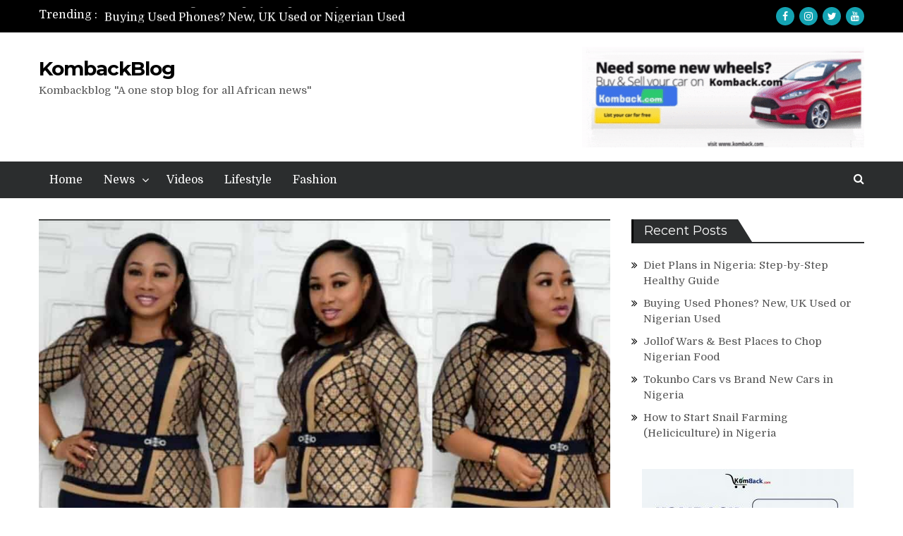

--- FILE ---
content_type: text/html; charset=UTF-8
request_url: https://kombackblog.com/latest-fashion-trends-in-2021/
body_size: 31277
content:
<!DOCTYPE html><html lang="en-US"><head><meta charset="UTF-8"><meta name="viewport" content="width=device-width, initial-scale=1"><link rel="profile" href="https://gmpg.org/xfn/11"><link rel="pingback" href="https://kombackblog.com/xmlrpc.php"><meta name="format-detection" content="telephone=no"><meta http-equiv="X-UA-Compatible" content="IE=edge"> <style id="jetpack-boost-critical-css">@media all{:root{--swiper-theme-color:#007aff}.jp-carousel-overlay .swiper-container{margin-left:auto;margin-right:auto;position:relative;overflow:hidden;list-style:none;padding:0;z-index:1}.jp-carousel-overlay .swiper-wrapper{position:relative;width:100%;height:100%;z-index:1;display:flex;box-sizing:content-box}.jp-carousel-overlay .swiper-wrapper{transform:translate3d(0,0,0)}:root{--swiper-navigation-size:44px}.jp-carousel-overlay .swiper-button-next,.jp-carousel-overlay .swiper-button-prev{position:absolute;top:50%;width:calc(var(--swiper-navigation-size)/44*27);height:var(--swiper-navigation-size);margin-top:calc(0px - (var(--swiper-navigation-size)/ 2));z-index:10;display:flex;align-items:center;justify-content:center;color:var(--swiper-navigation-color,var(--swiper-theme-color))}.jp-carousel-overlay .swiper-button-next:after,.jp-carousel-overlay .swiper-button-prev:after{font-family:swiper-icons;font-size:var(--swiper-navigation-size);text-transform:none!important;letter-spacing:0;text-transform:none;font-variant:initial;line-height:1}.jp-carousel-overlay .swiper-button-prev{left:10px;right:auto}.jp-carousel-overlay .swiper-button-prev:after{content:"prev"}.jp-carousel-overlay .swiper-button-next{right:10px;left:auto}.jp-carousel-overlay .swiper-button-next:after{content:"next"}.jp-carousel-overlay .swiper-pagination{position:absolute;text-align:center;transform:translate3d(0,0,0);z-index:10}:root{--jp-carousel-primary-color:#fff;--jp-carousel-primary-subtle-color:#999;--jp-carousel-bg-color:#000;--jp-carousel-bg-faded-color:#222}.jp-carousel-overlay .swiper-button-next,.jp-carousel-overlay .swiper-button-prev{background-image:none}.jp-carousel-wrap *{line-height:inherit}.jp-carousel-wrap.swiper-container{height:auto;width:100vw}.jp-carousel-overlay .swiper-button-next,.jp-carousel-overlay .swiper-button-prev{opacity:.5;height:initial;width:initial;padding:20px 40px;background-image:none}.jp-carousel-overlay .swiper-button-next:after,.jp-carousel-overlay .swiper-button-prev:after{content:none}.jp-carousel-overlay .swiper-button-next svg,.jp-carousel-overlay .swiper-button-prev svg{height:30px;width:28px;background:var(--jp-carousel-bg-color);border-radius:4px}.jp-carousel-overlay{font-family:"Helvetica Neue",sans-serif!important;z-index:2147483647;overflow-x:hidden;overflow-y:auto;direction:ltr;position:fixed;top:0;right:0;bottom:0;left:0;background:var(--jp-carousel-bg-color)}.jp-carousel-overlay *{box-sizing:border-box}.jp-carousel-overlay h2:before,.jp-carousel-overlay h3:before{content:none;display:none}.jp-carousel-overlay .swiper-container .swiper-button-prev{left:0;right:auto}.jp-carousel-overlay .swiper-container .swiper-button-next{right:0;left:auto}.jp-carousel-container{display:grid;grid-template-rows:1fr 64px;height:100%}.jp-carousel-info{display:flex;flex-direction:column;text-align:left!important;-webkit-font-smoothing:subpixel-antialiased!important;z-index:100;background-color:var(--jp-carousel-bg-color);opacity:1}.jp-carousel-info-footer{position:relative;background-color:var(--jp-carousel-bg-color);height:64px;display:flex;align-items:center;justify-content:space-between;width:100vw}.jp-carousel-info-extra{display:none;background-color:var(--jp-carousel-bg-color);padding:35px;width:100vw;border-top:1px solid var(--jp-carousel-bg-faded-color)}.jp-carousel-title-and-caption{margin-bottom:15px}.jp-carousel-photo-info{left:0!important;width:100%!important}.jp-carousel-comments-wrapper{padding:0;width:100%!important;display:none}.jp-carousel-close-hint{letter-spacing:0!important;position:fixed;top:20px;right:30px;padding:10px;text-align:right;width:45px;height:45px;z-index:15;color:var(--jp-carousel-primary-color)}.jp-carousel-close-hint svg{padding:3px 2px;background:var(--jp-carousel-bg-color);border-radius:4px}.jp-carousel-pagination-container{flex:1;margin:0 15px 0 35px}.jp-carousel-pagination,.jp-swiper-pagination{color:var(--jp-carousel-primary-color);font-size:15px;font-weight:400;white-space:nowrap;display:none;position:static!important}.jp-carousel-pagination-container .swiper-pagination{text-align:left;line-height:8px}.jp-carousel-pagination{padding-left:5px}.jp-carousel-info-footer .jp-carousel-photo-title-container{flex-basis:50vw;flex:4;justify-content:center;overflow:hidden;margin:0}.jp-carousel-photo-caption,.jp-carousel-photo-title{background:0 0!important;border:none!important;display:inline-block;font:normal 20px/1.3em"Helvetica Neue",sans-serif;line-height:normal;letter-spacing:0!important;margin:0 0 10px 0;padding:0;overflow:hidden;text-shadow:none!important;text-transform:none!important;color:var(--jp-carousel-primary-color)}.jp-carousel-info-footer .jp-carousel-photo-caption{text-align:center;font-size:15px;white-space:nowrap;color:var(--jp-carousel-primary-subtle-color);margin:0;text-overflow:ellipsis}.jp-carousel-photo-title{font-size:32px;margin-bottom:2px}.jp-carousel-photo-description{color:var(--jp-carousel-primary-subtle-color);font-size:16px;margin:25px 0;width:100%}.jp-carousel-photo-description{overflow:hidden;overflow-wrap:break-word}.jp-carousel-caption{font-size:14px;font-weight:400;margin:0}.jp-carousel-image-meta{color:var(--jp-carousel-primary-color);font-size:13px;font:12px/1.4"Helvetica Neue",sans-serif!important;width:100%;display:none}.jp-carousel-image-meta ul{margin:0!important;padding:0!important;list-style:none!important}a.jp-carousel-image-download{display:inline-block;clear:both;color:var(--jp-carousel-primary-subtle-color);line-height:1;font-weight:400;font-size:14px;text-decoration:none}a.jp-carousel-image-download svg{display:inline-block;vertical-align:middle;margin:0 3px;padding-bottom:2px}.jp-carousel-comments{font:15px/1.7"Helvetica Neue",sans-serif!important;font-weight:400;background:none transparent;width:100%;bottom:10px;margin-top:20px}#jp-carousel-loading-overlay{display:none;position:fixed;top:0;bottom:0;left:0;right:0}#jp-carousel-loading-wrapper{display:flex;align-items:center;justify-content:center;height:100vh;width:100vw}#jp-carousel-library-loading,#jp-carousel-library-loading:after{border-radius:50%;width:40px;height:40px}#jp-carousel-library-loading{float:left;margin:22px 0 0 10px;font-size:10px;position:relative;text-indent:-9999em;border-top:8px solid rgba(255,255,255,.2);border-right:8px solid rgba(255,255,255,.2);border-bottom:8px solid rgba(255,255,255,.2);border-left:8px solid var(--jp-carousel-primary-color);-webkit-transform:translateZ(0);-ms-transform:translateZ(0);transform:translateZ(0)}#jp-carousel-comment-form-spinner,#jp-carousel-comment-form-spinner:after{border-radius:50%;width:20px;height:20px}#jp-carousel-comment-form-spinner{display:none;float:left;margin:22px 0 0 10px;font-size:10px;position:absolute;text-indent:-9999em;border-top:4px solid rgba(255,255,255,.2);border-right:4px solid rgba(255,255,255,.2);border-bottom:4px solid rgba(255,255,255,.2);border-left:4px solid var(--jp-carousel-primary-color);-webkit-transform:translateZ(0);-ms-transform:translateZ(0);transform:translateZ(0);margin:0 auto;top:calc(50% - 15px);left:0;bottom:0;right:0}.jp-carousel-info-content-wrapper{max-width:800px;margin:auto}#jp-carousel-comment-form-commenting-as p{font:400 13px/1.7"Helvetica Neue",sans-serif!important;margin:22px 0 0;float:left}#jp-carousel-comment-form-container{margin-bottom:15px;width:100%;margin-top:20px;color:var(--jp-carousel-primary-subtle-color);position:relative;overflow:hidden}#jp-carousel-comment-post-results{display:none;overflow:auto;width:100%}#jp-carousel-comments-loading{font:400 15px/1.7"Helvetica Neue",sans-serif!important;display:none;color:var(--jp-carousel-primary-subtle-color);text-align:left;margin-bottom:20px;width:100%;bottom:10px;margin-top:20px}.jp-carousel-photo-icons-container{flex:1;display:block;text-align:right;margin:0 20px 0 30px;white-space:nowrap}.jp-carousel-icon-btn{padding:16px;text-decoration:none;border:none;background:0 0;display:inline-block;height:64px}.jp-carousel-icon{border:none;display:inline-block;line-height:0;font-weight:400;font-style:normal;border-radius:4px;width:31px;padding:4px 3px 3px}.jp-carousel-icon svg{display:inline-block}.jp-carousel-overlay rect{fill:var(--jp-carousel-primary-color)}.jp-carousel-icon .jp-carousel-has-comments-indicator{display:none;font-size:12px;vertical-align:top;margin-left:-16px;line-height:1;padding:2px 4px;border-radius:4px;background:var(--jp-carousel-primary-color);color:var(--jp-carousel-bg-color);font-weight:400;font-family:"Helvetica Neue",sans-serif!important;position:relative}@media only screen and (max-width:760px){.jp-carousel-overlay .swiper-container .swiper-button-next,.jp-carousel-overlay .swiper-container .swiper-button-prev{display:none!important}.jp-carousel-image-meta{float:none!important;width:100%!important;-moz-box-sizing:border-box;-webkit-box-sizing:border-box;box-sizing:border-box;margin-left:0}.jp-carousel-close-hint{font-size:26px!important;position:fixed!important;top:10px;right:10px}.jp-carousel-wrap{background-color:var(--jp-carousel-bg-color)}.jp-carousel-caption{overflow:visible!important}.jp-carousel-info-footer .jp-carousel-photo-title-container{display:none}.jp-carousel-photo-icons-container{margin:0 10px 0 0;white-space:nowrap}.jp-carousel-icon-btn{padding-left:20px}.jp-carousel-pagination{padding-left:5px}.jp-carousel-pagination-container{margin-left:25px}}}@media all{@charset "UTF-8";#jp-relatedposts{display:none;padding-top:1em;margin:1em 0;position:relative;clear:both}.jp-relatedposts:after{content:"";display:block;clear:both}#jp-relatedposts h3.jp-relatedposts-headline{margin:0 0 1em;display:inline-block;float:left;font-size:9pt;font-weight:700;font-family:inherit}#jp-relatedposts h3.jp-relatedposts-headline em:before{content:"";display:block;width:100%;min-width:30px;border-top:1px solid #dcdcde;border-top:1px solid rgba(0,0,0,.2);margin-bottom:1em}#jp-relatedposts h3.jp-relatedposts-headline em{font-style:normal;font-weight:700}ul{box-sizing:border-box}.aligncenter{clear:both}.screen-reader-text{clip:rect(1px,1px,1px,1px);word-wrap:normal!important;border:0;-webkit-clip-path:inset(50%);clip-path:inset(50%);height:1px;margin:-1px;overflow:hidden;padding:0;position:absolute;width:1px}html :where(img[class*=wp-image-]){height:auto;max-width:100%}@font-face{font-family:FontAwesome;font-weight:400;font-style:normal}.fa{display:inline-block;font:normal normal normal 14px/1 FontAwesome;font-size:inherit;text-rendering:auto;-webkit-font-smoothing:antialiased;-moz-osx-font-smoothing:grayscale}.fa-search:before{content:""}.fa-angle-up:before{content:""}html{font-family:sans-serif;-webkit-text-size-adjust:100%;-ms-text-size-adjust:100%}body{margin:0}article,aside,header,main,nav{display:block}a{background-color:initial}h1{font-size:2em;margin:.67em 0}img{border:0}svg:not(:root){overflow:hidden}button,input{color:inherit;font:inherit;margin:0}button{overflow:visible}button{text-transform:none}button{-webkit-appearance:button}input{line-height:normal}input[type=search]{-webkit-appearance:textfield;box-sizing:content-box}input[type=search]::-webkit-search-cancel-button{-webkit-appearance:none}button,input{color:#404040;font-size:14px;line-height:1.5}body{color:#555;font-size:15px;line-height:1.4;margin:0;font-family:domine,serif;font-weight:400}h1,h2,h3,p{margin:0 0 15px}h1,h2,h3{color:#3d4351;font-family:montserrat,sans-serif;font-weight:600}h1{font-size:28px}h2{font-size:24px}h3{font-size:20px}em,i{font-style:italic}html{box-sizing:border-box}*,::after,::before{box-sizing:inherit}body{background-color:#fff}ul{margin:0 0 1.5em 3em}ul{list-style:disc}li>ul{margin-bottom:0;margin-left:1.5em}ul{margin:0 0 .5em 1em;padding:0}img{height:auto;max-width:100%}button{background:#ff5a5f repeat;color:#fff;font-size:14px;line-height:1;padding:11px 35px;display:inline-block;font-family:domine,serif;border:1px solid #ff5a5f;font-weight:400}input[type=search]{color:#666;border:1px solid #ccc}input[type=search]{padding:9px}a{color:#ff5a5f;text-decoration:inherit}#main-nav{display:block;float:left;width:auto}.main-navigation ul{display:block;margin:0;padding:0}.main-navigation ul ul{background-color:#fff;left:-9999px;margin:0;min-width:200px;opacity:0;position:absolute;top:100%;z-index:-9999}.main-navigation ul ul ul{left:100%;top:0}.main-navigation li{position:relative;display:inline-block;margin-bottom:0;float:left}.main-navigation li li{float:none;display:block}.main-navigation ul li li:first-child>a{border-left:none}.main-navigation ul li a{color:#fff;display:block;font-size:16px;font-weight:300;padding:18px 15px;position:relative;z-index:99;line-height:1}.main-navigation ul ul a{border-left:none;border-right:none;background:#2b2d2e;font-size:16px;height:auto;padding:15px;text-align:left;width:100%}.main-navigation ul li.menu-item-has-children ul.sub-menu li a{color:#fff}.main-navigation ul li.menu-item-has-children>a::after{content:"";font-family:FontAwesome;margin-left:10px;margin-right:0;position:absolute;right:10px;transform:translate(0,-50%);-moz-transform:translate(0,-50%);-webkit-transform:translate(0,-50%);-ms-transform:translate(0,-50%);-o-transform:translate(0,-50%);top:50%}.main-navigation ul li li.menu-item-has-children>a::after{content:"";transform:translate(0,-50%);-moz-transform:translate(0,-50%);-webkit-transform:translate(0,-50%);-ms-transform:translate(0,-50%);-o-transform:translate(0,-50%);top:50%}.main-navigation ul li.menu-item-has-children a{padding-right:30px}.screen-reader-text{clip:rect(1px,1px,1px,1px);position:absolute!important;height:1px;width:1px;overflow:hidden}.aligncenter{clear:both;display:block;margin-left:auto;margin-right:auto;margin-bottom:1.5em}.clear-fix::after,.clear-fix::before,.entry-content::after,.entry-content::before,.site-content::after,.site-content::before,.site-header::after,.site-header::before{content:"";display:table}.clear-fix::after,.entry-content::after,.site-content::after,.site-header::after{clear:both}.widget{margin:0 0 30px}.widget:last-child{margin:0}.hentry{margin:0 0 1.5em}.updated:not(.published){display:none}.single .byline{display:inline}.entry-content{margin:1.5em 0 0}.entry-meta>span{margin:0 10px 0 0}.entry-meta>span a{color:#555;font-style:normal}.entry-content{margin:15px 0 0}.entry-meta>span::before{display:inline-block;font-family:FontAwesome;height:15px;margin-right:8px;content:"";color:#ff5a5f}.entry-meta .byline .author.vcard{margin-left:-4px}span.comments-link::before{content:""}.entry-meta .posted-on::before{content:""}.entry-meta .byline::before{content:""}.article-wrap-inner{position:relative}.entry-meta span.cat-links{left:0}.entry-meta span.cat-links a{color:#555;font-style:normal}.entry-meta span.cat-links:before{content:""}#page{position:relative;margin:0 auto}.container{max-width:1210px;margin:0 auto;padding-left:20px;padding-right:20px}.inner-wrapper{margin-left:-15px;margin-right:-15px}.left{float:left}.right{float:right}li,p{font-family:domine,serif;font-weight:400;font-size:15px;line-height:22px;color:#555}#content{padding:30px 0 30px 0;clear:both}#primary{float:left;padding-left:15px;padding-right:15px;width:70%}#sidebar-primary{float:left;padding-left:15px;padding-right:15px;width:30%}.site-title{margin-bottom:0;letter-spacing:-1px;font-weight:700;font-size:28px}.social-widgets{display:inline-block}.social-widgets ul{list-style:none;margin:0}.social-widgets ul li,.social-widgets ul li a{display:inline-block}.social-widgets ul li{margin-right:7px;line-height:1}.social-widgets ul li a{font-size:0;line-height:1;height:35px;width:35px;background:#14a3b2;text-align:center}.social-widgets ul li a::before{content:"";display:block;font-family:FontAwesome;font-weight:400;line-height:1;font-size:16px;line-height:35px}.social-widgets ul li a[href*="facebook.com"]::before{content:""}.social-widgets ul li a[href*="twitter.com"]::before{content:""}.social-widgets ul li a[href*="youtube.com"]::before{content:""}.social-widgets ul li a[href*="instagram.com"]::before{content:""}.social-widgets ul li a::before{color:#fff}.bottom-header,.site-header,.top-header,.top-header-content{float:left;width:100%}.top-header{padding-top:10px;padding-bottom:10px;background:#000}.top-header span{display:inline-block}.top-info-left .recent-stories-holder span{float:left;margin:0;margin-right:10px;color:#fff;font-size:16px}.top-info-left{width:60%}#recent-news li a{color:#fff;font-size:16px}.top-header .recent-stories-holder #recent-news{margin-bottom:0;overflow:hidden}.top-header .recent-stories-holder{float:left;max-height:24px!important;overflow:hidden}.search-holder{float:right;padding-left:0;margin-top:9px;width:25%}.search-holder a.search-btn{float:right}.search-holder a i{line-height:31px;font-family:fontawesome;font-size:16px;color:#fff}.bottom-header{padding-top:20px}.site-branding{float:left;margin-top:12px}.header-advertisement,.header-advertisement img{float:right}.header-advertisement{padding-bottom:20px}#main-nav.semi-width-nav{width:75%}.main-navigation-holder{float:left;width:100%}.main-navigation-holder{background:#2b2d2e;min-height:52px}.site-header .social-widgets{float:right}.site-header .social-widgets ul li a{height:26px;width:26px;border-radius:50%}.site-header .social-widgets ul li{margin-right:0;margin-left:7px}.site-header .social-widgets ul li:first-child{margin-left:0}.site-header .social-widgets ul li a::before{line-height:26px;color:#fff;font-size:14px}.search-holder{position:relative}.search-box{float:left;width:100%;z-index:999}.search-box.search-style-two{position:absolute;right:0;top:44px}.search-box form{float:left;width:100%;position:relative}.search-box form input[type=search]{width:100%;float:left;margin-bottom:0;border:0;line-height:1;box-sizing:border-box;background:#f5f5f5}.search-box form button[type=submit]{float:left;width:20%;font-size:16px;height:34px;width:34px;color:#fff;font-family:fontawesome;position:absolute;top:0;right:0;background-color:initial;padding:0;border:0}.search-box form button[type=submit] i{color:#ff5a5f}.section-title{float:left;width:100%}.section-title{margin-bottom:20px;border-left:3px solid #ff5a5f;border-bottom:2px solid #2b2d2e;text-align:right}.section-title h2{float:left;padding:7px 15px;position:relative;background:#2b2d2e}.section-title h2:after{content:"";display:block;height:0;width:0;border:32px solid transparent;border-bottom-color:#2b2d2e;border-width:0 20px 32px 0;position:absolute;left:100%;top:0}.section-title h2{color:#fff;font-size:18px;font-weight:400;margin-bottom:0;line-height:1}.widget_media_image{float:left;width:100%}.widget_media_image{margin-bottom:30px;text-align:center}.widget_media_image img{display:inline-block}#primary .post,#primary .post .article-wrap-inner,#primary .post .content-wrap,#primary .post .featured-thumb{float:left;width:100%}#primary .post .entry-title{font-weight:400;font-size:24px}#primary .post .featured-thumb{line-height:0;margin-bottom:20px}#primary .post .content-wrap{padding-top:0}.blog-layout-grid #primary .post{width:50%;float:none;display:inline-block;margin-left:-3px;padding-left:15px;padding-right:15px;vertical-align:top}.single-post .post,.single-post .post .article-wrap-inner,.single-post .post .content-wrap,.single-post .post .featured-thumb{float:left;width:100%}.single-post .featured-thumb{line-height:0}.single-post .post .content-wrap{padding-top:20px}.single-post .post .content-wrap .entry-title{font-size:30px}.single-post.blog-layout-grid #primary .post{width:100%;float:left;margin-left:0;padding-left:0;padding-right:0}.single-post #primary .post .content-wrap{padding-top:0}.single-post #primary .post .featured-thumb{margin-bottom:20px}.sidebar .widget{display:inline-block;width:100%}.sidebar ul{margin:0;list-style:none}.sidebar ul li a{color:#555;font-size:15px;font-weight:400;position:relative}.sidebar ul li{padding-left:17px;position:relative;width:100%;margin-bottom:10px;display:inline-block}.sidebar ul li:before{content:"";color:#ff5a5f;font-family:fontawesome;font-size:15px;position:absolute;left:0;top:0}.scrollup{background-color:#ff5a5f;border-radius:50%;height:50px;width:50px;bottom:50px;color:#fff;display:none;float:right;position:fixed;right:10px;text-align:center;z-index:99999}.scrollup i{font-size:30px;color:#fff;line-height:49px}.global-layout-right-sidebar #sidebar-primary{float:right}@media screen and (max-width:1180px){.container{max-width:100%}.main-navigation ul li a{padding-left:12px;padding-right:12px}}@media screen and (max-width:1050px){.site-branding{margin-right:30px}.header-advertisement,.header-advertisement img{float:left}#main-nav{display:none}.main-navigation ul li ul{position:relative;top:0;left:0!important;opacity:1}.main-navigation .wrap-menu-content{width:100%}.search-holder{z-index:9999;margin-top:8px;width:30%}.main-navigation-holder{padding-top:0;padding-bottom:0}}@media screen and (max-width:991px){#primary,#sidebar-primary{width:100%}#sidebar-primary{margin-top:30px}}@media screen and (max-width:767px){.search-holder{z-index:99999}.blog-layout-grid #primary .post{width:100%}#sidebar-primary{margin-top:30px}}@media screen and (max-width:640px){.search-holder{width:50%}}@media screen and (max-width:551px){.top-info-left{width:60%}}@media screen and (max-width:479px){.top-info-left{width:100%}.site-header .social-widgets,.top-info-right.right{float:left}.search-holder{width:70%}}.search-box form input[type=search]{padding-right:40px}.site-content{overflow:hidden}.site-description{font-family:domine,serif;font-weight:400;font-size:15px;line-height:22px;color:#555}.single.single-post #primary .post .content-wrap .entry-title{font-size:30px}div#sticky-wrapper{float:left;width:100%;position:relative;z-index:99999}.a2a_kit a:empty{display:none}.addtoany_list a{border:0;box-shadow:none;display:inline-block;font-size:16px;padding:0 4px;vertical-align:middle}.addtoany_list.a2a_kit_size_32 a{font-size:32px}:root{--swiper-theme-color:#007aff}.jp-carousel-overlay .swiper-container{list-style:none;margin-left:auto;margin-right:auto;overflow:hidden;padding:0;position:relative;z-index:1}.jp-carousel-overlay .swiper-wrapper{box-sizing:content-box;display:flex;height:100%;position:relative;width:100%;z-index:1}.jp-carousel-overlay .swiper-wrapper{transform:translateZ(0)}:root{--swiper-navigation-size:44px}.jp-carousel-overlay .swiper-button-next,.jp-carousel-overlay .swiper-button-prev{align-items:center;color:var(--swiper-navigation-color,var(--swiper-theme-color));display:flex;height:var(--swiper-navigation-size);justify-content:center;margin-top:calc(0px - var(--swiper-navigation-size)/ 2);position:absolute;top:50%;width:calc(var(--swiper-navigation-size)/44*27);z-index:10}.jp-carousel-overlay .swiper-button-next:after,.jp-carousel-overlay .swiper-button-prev:after{font-family:swiper-icons;font-size:var(--swiper-navigation-size);font-variant:normal;letter-spacing:0;line-height:1;text-transform:none!important;text-transform:none}.jp-carousel-overlay .swiper-button-prev{left:10px;right:auto}.jp-carousel-overlay .swiper-button-prev:after{content:"prev"}.jp-carousel-overlay .swiper-button-next{left:auto;right:10px}.jp-carousel-overlay .swiper-button-next:after{content:"next"}.jp-carousel-overlay .swiper-pagination{position:absolute;text-align:center;transform:translateZ(0);z-index:10}:root{--jp-carousel-primary-color:#fff;--jp-carousel-primary-subtle-color:#999;--jp-carousel-bg-color:#000;--jp-carousel-bg-faded-color:#222}.jp-carousel-overlay .swiper-button-next,.jp-carousel-overlay .swiper-button-prev{background-image:none}.jp-carousel-wrap *{line-height:inherit}.jp-carousel-wrap.swiper-container{height:auto;width:100vw}.jp-carousel-overlay .swiper-button-next,.jp-carousel-overlay .swiper-button-prev{background-image:none;height:auto;opacity:.5;padding:20px 40px;width:auto}.jp-carousel-overlay .swiper-button-next:after,.jp-carousel-overlay .swiper-button-prev:after{content:none}.jp-carousel-overlay .swiper-button-next svg,.jp-carousel-overlay .swiper-button-prev svg{background:var(--jp-carousel-bg-color);border-radius:4px;height:30px;width:28px}.jp-carousel-overlay{background:var(--jp-carousel-bg-color);bottom:0;direction:ltr;font-family:Helvetica Neue,sans-serif!important;left:0;overflow-x:hidden;overflow-y:auto;position:fixed;right:0;top:0;z-index:2147483647}.jp-carousel-overlay *{box-sizing:border-box}.jp-carousel-overlay h2:before,.jp-carousel-overlay h3:before{content:none;display:none}.jp-carousel-overlay .swiper-container .swiper-button-prev{left:0;right:auto}.jp-carousel-overlay .swiper-container .swiper-button-next{left:auto;right:0}.jp-carousel-container{display:grid;grid-template-rows:1fr 64px;height:100%}.jp-carousel-info{-webkit-font-smoothing:subpixel-antialiased!important;background-color:var(--jp-carousel-bg-color);display:flex;flex-direction:column;opacity:1;text-align:left!important;z-index:100}.jp-carousel-info-footer{align-items:center;display:flex;height:64px;justify-content:space-between;position:relative}.jp-carousel-info-extra,.jp-carousel-info-footer{background-color:var(--jp-carousel-bg-color);width:100vw}.jp-carousel-info-extra{border-top:1px solid var(--jp-carousel-bg-faded-color);display:none;padding:35px}.jp-carousel-title-and-caption{margin-bottom:15px}.jp-carousel-photo-info{left:0!important;width:100%!important}.jp-carousel-comments-wrapper{display:none;padding:0;width:100%!important}.jp-carousel-close-hint{color:var(--jp-carousel-primary-color);height:45px;letter-spacing:0!important;padding:10px;position:fixed;right:30px;text-align:right;top:20px;width:45px;z-index:15}.jp-carousel-close-hint svg{background:var(--jp-carousel-bg-color);border-radius:4px;padding:3px 2px}.jp-carousel-pagination-container{flex:1;margin:0 15px 0 35px}.jp-carousel-pagination,.jp-swiper-pagination{color:var(--jp-carousel-primary-color);display:none;font-size:15px;font-weight:400;position:static!important;white-space:nowrap}.jp-carousel-pagination-container .swiper-pagination{line-height:8px;text-align:left}.jp-carousel-pagination{padding-left:5px}.jp-carousel-info-footer .jp-carousel-photo-title-container{flex-basis:50vw;flex:4;justify-content:center;margin:0;overflow:hidden}.jp-carousel-photo-caption,.jp-carousel-photo-title{background:0 0!important;border:none!important;color:var(--jp-carousel-primary-color);display:inline-block;font:20px/1.3em Helvetica Neue,sans-serif;letter-spacing:0!important;line-height:normal;margin:0 0 10px;overflow:hidden;padding:0;text-shadow:none!important;text-transform:none!important}.jp-carousel-info-footer .jp-carousel-photo-caption{color:var(--jp-carousel-primary-subtle-color);font-size:15px;margin:0;text-align:center;text-overflow:ellipsis;white-space:nowrap}.jp-carousel-photo-title{font-size:32px;margin-bottom:2px}.jp-carousel-photo-description{color:var(--jp-carousel-primary-subtle-color);font-size:16px;margin:25px 0;overflow:hidden;overflow-wrap:break-word;width:100%}.jp-carousel-caption{font-size:14px;font-weight:400;margin:0}.jp-carousel-image-meta{color:var(--jp-carousel-primary-color);display:none;font-size:13px;font:12px/1.4 Helvetica Neue,sans-serif!important;width:100%}.jp-carousel-image-meta ul{list-style:none!important;margin:0!important;padding:0!important}a.jp-carousel-image-download{clear:both;color:var(--jp-carousel-primary-subtle-color);display:inline-block;font-size:14px;font-weight:400;line-height:1;text-decoration:none}a.jp-carousel-image-download svg{display:inline-block;margin:0 3px;padding-bottom:2px;vertical-align:middle}.jp-carousel-comments{background:0 0;bottom:10px;font:15px/1.7 Helvetica Neue,sans-serif!important;font-weight:400;margin-top:20px;width:100%}#jp-carousel-loading-overlay{bottom:0;display:none;left:0;position:fixed;right:0;top:0}#jp-carousel-loading-wrapper{align-items:center;display:flex;height:100vh;justify-content:center;width:100vw}#jp-carousel-library-loading,#jp-carousel-library-loading:after{border-radius:50%;height:40px;width:40px}#jp-carousel-library-loading{border:8px solid hsla(0,0%,100%,.2);border-left:8px solid var(--jp-carousel-primary-color);float:left;font-size:10px;margin:22px 0 0 10px;position:relative;text-indent:-9999em;transform:translateZ(0)}#jp-carousel-comment-form-spinner,#jp-carousel-comment-form-spinner:after{border-radius:50%;height:20px;width:20px}#jp-carousel-comment-form-spinner{border:4px solid hsla(0,0%,100%,.2);border-left:4px solid var(--jp-carousel-primary-color);bottom:0;display:none;float:left;font-size:10px;left:0;margin:0 auto;position:absolute;right:0;text-indent:-9999em;top:calc(50% - 15px);transform:translateZ(0)}.jp-carousel-info-content-wrapper{margin:auto;max-width:800px}#jp-carousel-comment-form-commenting-as p{float:left;font:13px/1.7 Helvetica Neue,sans-serif!important;margin:22px 0 0}#jp-carousel-comment-form-container{color:var(--jp-carousel-primary-subtle-color);margin-bottom:15px;margin-top:20px;overflow:hidden;position:relative;width:100%}#jp-carousel-comment-post-results{display:none;overflow:auto;width:100%}#jp-carousel-comments-loading{color:var(--jp-carousel-primary-subtle-color);display:none}#jp-carousel-comments-loading{bottom:10px;font:15px/1.7 Helvetica Neue,sans-serif!important;margin-bottom:20px;margin-top:20px;text-align:left;width:100%}.jp-carousel-photo-icons-container{display:block;flex:1;margin:0 20px 0 30px;text-align:right;white-space:nowrap}.jp-carousel-icon-btn{background:0 0;border:none;display:inline-block;height:64px;padding:16px;text-decoration:none}.jp-carousel-icon{border:none;border-radius:4px;display:inline-block;font-style:normal;font-weight:400;line-height:0;padding:4px 3px 3px;width:31px}.jp-carousel-icon svg{display:inline-block}.jp-carousel-overlay rect{fill:var(--jp-carousel-primary-color)}.jp-carousel-icon .jp-carousel-has-comments-indicator{background:var(--jp-carousel-primary-color);border-radius:4px;color:var(--jp-carousel-bg-color);display:none;font-family:Helvetica Neue,sans-serif!important;font-size:12px;font-weight:400;line-height:1;margin-left:-16px;padding:2px 4px;position:relative;vertical-align:top}@media only screen and (max-width:760px){.jp-carousel-overlay .swiper-container .swiper-button-next,.jp-carousel-overlay .swiper-container .swiper-button-prev{display:none!important}.jp-carousel-image-meta{box-sizing:border-box;float:none!important;margin-left:0;width:100%!important}.jp-carousel-close-hint{font-size:26px!important;position:fixed!important;right:10px;top:10px}.jp-carousel-wrap{background-color:var(--jp-carousel-bg-color)}.jp-carousel-caption{overflow:visible!important}.jp-carousel-info-footer .jp-carousel-photo-title-container{display:none}.jp-carousel-photo-icons-container{margin:0 10px 0 0;white-space:nowrap}.jp-carousel-icon-btn{padding-left:20px}.jp-carousel-pagination{padding-left:5px}.jp-carousel-pagination-container{margin-left:25px}}#jp-relatedposts{clear:both;display:none;margin:1em 0;padding-top:1em;position:relative}.jp-relatedposts:after{clear:both;content:"";display:block}#jp-relatedposts h3.jp-relatedposts-headline{display:inline-block;float:left;font-family:inherit;font-size:9pt;font-weight:700;margin:0 0 1em}#jp-relatedposts h3.jp-relatedposts-headline em:before{border-top:1px solid #dcdcde;border-top:1px solid rgba(0,0,0,.2);content:"";display:block;margin-bottom:1em;min-width:30px;width:100%}#jp-relatedposts h3.jp-relatedposts-headline em{font-style:normal;font-weight:700}.screen-reader-text{clip:rect(1px,1px,1px,1px);word-wrap:normal!important;border:0;-webkit-clip-path:inset(50%);clip-path:inset(50%);height:1px;margin:-1px;overflow:hidden;padding:0;position:absolute!important;width:1px}}</style><meta name='robots' content='index, follow, max-image-preview:large, max-snippet:-1, max-video-preview:-1' /> <!-- Jetpack Site Verification Tags --><meta name="google-site-verification" content="54au3n4tKXEw7xpldf5CkDrFX_3o0DD4AwLTTPA6560" /><meta name="msvalidate.01" content="D7E6745EC77619B967EA486FB236CE2F" /> <!-- This site is optimized with the Yoast SEO plugin v23.5 - https://yoast.com/wordpress/plugins/seo/ --><title>KombackBlog | Top Fashion Trends To Follow In 2021: Stay Stylish</title><meta name="description" content="Fashion is expressive. Your fashion could become your identity. Sizzling this season are 10 coolest fashion trends for you." /><link rel="canonical" href="https://kombackblog.com/latest-fashion-trends-in-2021/" /><meta property="og:locale" content="en_US" /><meta property="og:type" content="article" /><meta property="og:title" content="KombackBlog | Top Fashion Trends To Follow In 2021: Stay Stylish" /><meta property="og:description" content="Fashion is expressive. Your fashion could become your identity. Sizzling this season are 10 coolest fashion trends for you." /><meta property="og:url" content="https://kombackblog.com/latest-fashion-trends-in-2021/" /><meta property="og:site_name" content="KombackBlog" /><meta property="article:publisher" content="http://www.facebook.com/kombackblog" /><meta property="article:published_time" content="2020-11-11T18:57:52+00:00" /><meta property="article:modified_time" content="2025-09-05T16:08:41+00:00" /><meta property="og:image" content="https://kombackblog.com/wp-content/uploads/2020/11/EB872C7F-784D-46D8-9588-D4D58D1BEC15.jpg" /><meta property="og:image:width" content="1021" /><meta property="og:image:height" content="1076" /><meta property="og:image:type" content="image/jpeg" /><meta name="author" content="Kombackblog" /><meta name="twitter:card" content="summary_large_image" /><meta name="twitter:creator" content="@kingkentus" /><meta name="twitter:site" content="@kingkentus" /><meta name="twitter:label1" content="Written by" /><meta name="twitter:data1" content="Kombackblog" /><meta name="twitter:label2" content="Est. reading time" /><meta name="twitter:data2" content="7 minutes" /> <script data-jetpack-boost="ignore" type="application/ld+json" class="yoast-schema-graph">{"@context":"https://schema.org","@graph":[{"@type":"Article","@id":"https://kombackblog.com/latest-fashion-trends-in-2021/#article","isPartOf":{"@id":"https://kombackblog.com/latest-fashion-trends-in-2021/"},"author":{"name":"Kombackblog","@id":"https://kombackblog.com/#/schema/person/5412b1b604f338a6d831f20fc777b211"},"headline":"Top Fashion Trends To Follow In 2021: Stay Stylish","datePublished":"2020-11-11T18:57:52+00:00","dateModified":"2025-09-05T16:08:41+00:00","mainEntityOfPage":{"@id":"https://kombackblog.com/latest-fashion-trends-in-2021/"},"wordCount":1078,"publisher":{"@id":"https://kombackblog.com/#organization"},"image":{"@id":"https://kombackblog.com/latest-fashion-trends-in-2021/#primaryimage"},"thumbnailUrl":"https://kombackblog.com/wp-content/uploads/2020/11/EB872C7F-784D-46D8-9588-D4D58D1BEC15.jpg","keywords":["Fashion","Fashion Trend 2020"],"articleSection":["Fashion"],"inLanguage":"en-US"},{"@type":"WebPage","@id":"https://kombackblog.com/latest-fashion-trends-in-2021/","url":"https://kombackblog.com/latest-fashion-trends-in-2021/","name":"KombackBlog | Top Fashion Trends To Follow In 2021: Stay Stylish","isPartOf":{"@id":"https://kombackblog.com/#website"},"primaryImageOfPage":{"@id":"https://kombackblog.com/latest-fashion-trends-in-2021/#primaryimage"},"image":{"@id":"https://kombackblog.com/latest-fashion-trends-in-2021/#primaryimage"},"thumbnailUrl":"https://kombackblog.com/wp-content/uploads/2020/11/EB872C7F-784D-46D8-9588-D4D58D1BEC15.jpg","datePublished":"2020-11-11T18:57:52+00:00","dateModified":"2025-09-05T16:08:41+00:00","description":"Fashion is expressive. Your fashion could become your identity. Sizzling this season are 10 coolest fashion trends for you.","breadcrumb":{"@id":"https://kombackblog.com/latest-fashion-trends-in-2021/#breadcrumb"},"inLanguage":"en-US","potentialAction":[{"@type":"ReadAction","target":["https://kombackblog.com/latest-fashion-trends-in-2021/"]}]},{"@type":"ImageObject","inLanguage":"en-US","@id":"https://kombackblog.com/latest-fashion-trends-in-2021/#primaryimage","url":"https://kombackblog.com/wp-content/uploads/2020/11/EB872C7F-784D-46D8-9588-D4D58D1BEC15.jpg","contentUrl":"https://kombackblog.com/wp-content/uploads/2020/11/EB872C7F-784D-46D8-9588-D4D58D1BEC15.jpg","width":1021,"height":1076,"caption":"Top Fashion Trends To Follow In 2021: Stay Stylish"},{"@type":"BreadcrumbList","@id":"https://kombackblog.com/latest-fashion-trends-in-2021/#breadcrumb","itemListElement":[{"@type":"ListItem","position":1,"name":"Home","item":"https://kombackblog.com/"},{"@type":"ListItem","position":2,"name":"Top Fashion Trends To Follow In 2021: Stay Stylish"}]},{"@type":"WebSite","@id":"https://kombackblog.com/#website","url":"https://kombackblog.com/","name":"kombackblog","description":"Kombackblog &#039;&#039;A one stop blog for all African news&#039;&#039;","publisher":{"@id":"https://kombackblog.com/#organization"},"potentialAction":[{"@type":"SearchAction","target":{"@type":"EntryPoint","urlTemplate":"https://kombackblog.com/?s={search_term_string}"},"query-input":{"@type":"PropertyValueSpecification","valueRequired":true,"valueName":"search_term_string"}}],"inLanguage":"en-US"},{"@type":"Organization","@id":"https://kombackblog.com/#organization","name":"kombackblog","url":"https://kombackblog.com/","logo":{"@type":"ImageObject","inLanguage":"en-US","@id":"https://kombackblog.com/#/schema/logo/image/","url":"","contentUrl":"","caption":"kombackblog"},"image":{"@id":"https://kombackblog.com/#/schema/logo/image/"},"sameAs":["http://www.facebook.com/kombackblog","https://x.com/kingkentus","https://www.instagram.com/kombackblog","https://linkedin.com/in/kentus-jideofor"]},{"@type":"Person","@id":"https://kombackblog.com/#/schema/person/5412b1b604f338a6d831f20fc777b211","name":"Kombackblog","image":{"@type":"ImageObject","inLanguage":"en-US","@id":"https://kombackblog.com/#/schema/person/image/","url":"https://secure.gravatar.com/avatar/205f284fbed24469f115142bca2fe114?s=96&d=mm&r=g","contentUrl":"https://secure.gravatar.com/avatar/205f284fbed24469f115142bca2fe114?s=96&d=mm&r=g","caption":"Kombackblog"},"url":"https://kombackblog.com/author/kingkentus/"}]}</script> <!-- / Yoast SEO plugin. --><link rel="amphtml" href="https://kombackblog.com/latest-fashion-trends-in-2021/amp/" /><meta name="generator" content="AMP for WP 1.1.11"/><link rel='dns-prefetch' href='//static.addtoany.com' /><link rel='dns-prefetch' href='//secure.gravatar.com' /><link rel='dns-prefetch' href='//www.googletagmanager.com' /><link rel='dns-prefetch' href='//stats.wp.com' /><link rel='dns-prefetch' href='//fonts.googleapis.com' /><link rel='dns-prefetch' href='//v0.wordpress.com' /><link rel="alternate" type="application/rss+xml" title="KombackBlog &raquo; Feed" href="https://kombackblog.com/feed/" /><link rel="alternate" type="application/rss+xml" title="KombackBlog &raquo; Comments Feed" href="https://kombackblog.com/comments/feed/" /> <noscript><link rel='stylesheet' id='all-css-0285ee583d6be8d60e094b400e934644' href='https://kombackblog.com/_jb_static/??-eJylU11vgzAM/Dd7WmpVmtruodpPmUxiaEo+WGyE2K+fqcYEXYUm7c1n+y53IcDQGZuTUBLoQt/4xHAl6dC2ELPrAzEUCijkTJdZfqbvq+4u+rSzzM+gej7Z0DslagOcZ4EqZNua4KuCZQSWMdBjxpUhkvNIgeJkaQm6gCMVE6hBO/6NrrMlXpHuU08YrZg6l2iOsAqxnm3KNGxqtFTl3OosTscydH0VvL1JDV1tHwrIRT3qqpiIDX76RIDMpGy5+KL3jEVGjYdJNXu4fvRURjPjTU/f8XOZFfVLQK1LBgfiHOnmbNn4h0PWpO1s7wb+Kraoze83ch8q0cCBRKgsyk0GOmckG0zjVErWYnN//g+my5lfvdYz5y2e98fD6fSyfz0dnmx13n8Bwl8+zQ==' type='text/css' media='all' /></noscript><link rel='stylesheet' id='all-css-0285ee583d6be8d60e094b400e934644' href='https://kombackblog.com/_jb_static/??-eJylU11vgzAM/Dd7WmpVmtruodpPmUxiaEo+WGyE2K+fqcYEXYUm7c1n+y53IcDQGZuTUBLoQt/4xHAl6dC2ELPrAzEUCijkTJdZfqbvq+4u+rSzzM+gej7Z0DslagOcZ4EqZNua4KuCZQSWMdBjxpUhkvNIgeJkaQm6gCMVE6hBO/6NrrMlXpHuU08YrZg6l2iOsAqxnm3KNGxqtFTl3OosTscydH0VvL1JDV1tHwrIRT3qqpiIDX76RIDMpGy5+KL3jEVGjYdJNXu4fvRURjPjTU/f8XOZFfVLQK1LBgfiHOnmbNn4h0PWpO1s7wb+Kraoze83ch8q0cCBRKgsyk0GOmckG0zjVErWYnN//g+my5lfvdYz5y2e98fD6fSyfz0dnmx13n8Bwl8+zQ==' type='text/css' media="not all" data-media="all" onload="this.media=this.dataset.media; delete this.dataset.media; this.removeAttribute( 'onload' );" /> <style id='wp-emoji-styles-inline-css'> img.wp-smiley, img.emoji {
 display: inline !important;
 border: none !important;
 box-shadow: none !important;
 height: 1em !important;
 width: 1em !important;
 margin: 0 0.07em !important;
 vertical-align: -0.1em !important;
 background: none !important;
 padding: 0 !important;
 } </style> <style id='ce4wp-subscribe-style-inline-css'> .wp-block-ce4wp-subscribe{max-width:840px;margin:0 auto}.wp-block-ce4wp-subscribe .title{margin-bottom:0}.wp-block-ce4wp-subscribe .subTitle{margin-top:0;font-size:0.8em}.wp-block-ce4wp-subscribe .disclaimer{margin-top:5px;font-size:0.8em}.wp-block-ce4wp-subscribe .disclaimer .disclaimer-label{margin-left:10px}.wp-block-ce4wp-subscribe .inputBlock{width:100%;margin-bottom:10px}.wp-block-ce4wp-subscribe .inputBlock input{width:100%}.wp-block-ce4wp-subscribe .inputBlock label{display:inline-block}.wp-block-ce4wp-subscribe .submit-button{margin-top:25px;display:block}.wp-block-ce4wp-subscribe .required-text{display:inline-block;margin:0;padding:0;margin-left:0.3em}.wp-block-ce4wp-subscribe .onSubmission{height:0;max-width:840px;margin:0 auto}.wp-block-ce4wp-subscribe .firstNameSummary .lastNameSummary{text-transform:capitalize}.wp-block-ce4wp-subscribe .ce4wp-inline-notification{display:flex;flex-direction:row;align-items:center;padding:13px 10px;width:100%;height:40px;border-style:solid;border-color:orange;border-width:1px;border-left-width:4px;border-radius:3px;background:rgba(255,133,15,0.1);flex:none;order:0;flex-grow:1;margin:0px 0px}.wp-block-ce4wp-subscribe .ce4wp-inline-warning-text{font-style:normal;font-weight:normal;font-size:16px;line-height:20px;display:flex;align-items:center;color:#571600;margin-left:9px}.wp-block-ce4wp-subscribe .ce4wp-inline-warning-icon{color:orange}.wp-block-ce4wp-subscribe .ce4wp-inline-warning-arrow{color:#571600;margin-left:auto}.wp-block-ce4wp-subscribe .ce4wp-banner-clickable{cursor:pointer}.ce4wp-link{cursor:pointer}
.no-flex{display:block}.sub-header{margin-bottom:1em} </style> <style id='jetpack-sharing-buttons-style-inline-css'> .jetpack-sharing-buttons__services-list{display:flex;flex-direction:row;flex-wrap:wrap;gap:0;list-style-type:none;margin:5px;padding:0}.jetpack-sharing-buttons__services-list.has-small-icon-size{font-size:12px}.jetpack-sharing-buttons__services-list.has-normal-icon-size{font-size:16px}.jetpack-sharing-buttons__services-list.has-large-icon-size{font-size:24px}.jetpack-sharing-buttons__services-list.has-huge-icon-size{font-size:36px}@media print{.jetpack-sharing-buttons__services-list{display:none!important}}.editor-styles-wrapper .wp-block-jetpack-sharing-buttons{gap:0;padding-inline-start:0}ul.jetpack-sharing-buttons__services-list.has-background{padding:1.25em 2.375em} </style> <style id='classic-theme-styles-inline-css'> /*! This file is auto-generated */
.wp-block-button__link{color:#fff;background-color:#32373c;border-radius:9999px;box-shadow:none;text-decoration:none;padding:calc(.667em + 2px) calc(1.333em + 2px);font-size:1.125em}.wp-block-file__button{background:#32373c;color:#fff;text-decoration:none} </style> <style id='global-styles-inline-css'> body{--wp--preset--color--black: #000000;--wp--preset--color--cyan-bluish-gray: #abb8c3;--wp--preset--color--white: #ffffff;--wp--preset--color--pale-pink: #f78da7;--wp--preset--color--vivid-red: #cf2e2e;--wp--preset--color--luminous-vivid-orange: #ff6900;--wp--preset--color--luminous-vivid-amber: #fcb900;--wp--preset--color--light-green-cyan: #7bdcb5;--wp--preset--color--vivid-green-cyan: #00d084;--wp--preset--color--pale-cyan-blue: #8ed1fc;--wp--preset--color--vivid-cyan-blue: #0693e3;--wp--preset--color--vivid-purple: #9b51e0;--wp--preset--gradient--vivid-cyan-blue-to-vivid-purple: linear-gradient(135deg,rgba(6,147,227,1) 0%,rgb(155,81,224) 100%);--wp--preset--gradient--light-green-cyan-to-vivid-green-cyan: linear-gradient(135deg,rgb(122,220,180) 0%,rgb(0,208,130) 100%);--wp--preset--gradient--luminous-vivid-amber-to-luminous-vivid-orange: linear-gradient(135deg,rgba(252,185,0,1) 0%,rgba(255,105,0,1) 100%);--wp--preset--gradient--luminous-vivid-orange-to-vivid-red: linear-gradient(135deg,rgba(255,105,0,1) 0%,rgb(207,46,46) 100%);--wp--preset--gradient--very-light-gray-to-cyan-bluish-gray: linear-gradient(135deg,rgb(238,238,238) 0%,rgb(169,184,195) 100%);--wp--preset--gradient--cool-to-warm-spectrum: linear-gradient(135deg,rgb(74,234,220) 0%,rgb(151,120,209) 20%,rgb(207,42,186) 40%,rgb(238,44,130) 60%,rgb(251,105,98) 80%,rgb(254,248,76) 100%);--wp--preset--gradient--blush-light-purple: linear-gradient(135deg,rgb(255,206,236) 0%,rgb(152,150,240) 100%);--wp--preset--gradient--blush-bordeaux: linear-gradient(135deg,rgb(254,205,165) 0%,rgb(254,45,45) 50%,rgb(107,0,62) 100%);--wp--preset--gradient--luminous-dusk: linear-gradient(135deg,rgb(255,203,112) 0%,rgb(199,81,192) 50%,rgb(65,88,208) 100%);--wp--preset--gradient--pale-ocean: linear-gradient(135deg,rgb(255,245,203) 0%,rgb(182,227,212) 50%,rgb(51,167,181) 100%);--wp--preset--gradient--electric-grass: linear-gradient(135deg,rgb(202,248,128) 0%,rgb(113,206,126) 100%);--wp--preset--gradient--midnight: linear-gradient(135deg,rgb(2,3,129) 0%,rgb(40,116,252) 100%);--wp--preset--font-size--small: 13px;--wp--preset--font-size--medium: 20px;--wp--preset--font-size--large: 36px;--wp--preset--font-size--x-large: 42px;--wp--preset--spacing--20: 0.44rem;--wp--preset--spacing--30: 0.67rem;--wp--preset--spacing--40: 1rem;--wp--preset--spacing--50: 1.5rem;--wp--preset--spacing--60: 2.25rem;--wp--preset--spacing--70: 3.38rem;--wp--preset--spacing--80: 5.06rem;--wp--preset--shadow--natural: 6px 6px 9px rgba(0, 0, 0, 0.2);--wp--preset--shadow--deep: 12px 12px 50px rgba(0, 0, 0, 0.4);--wp--preset--shadow--sharp: 6px 6px 0px rgba(0, 0, 0, 0.2);--wp--preset--shadow--outlined: 6px 6px 0px -3px rgba(255, 255, 255, 1), 6px 6px rgba(0, 0, 0, 1);--wp--preset--shadow--crisp: 6px 6px 0px rgba(0, 0, 0, 1);}:where(.is-layout-flex){gap: 0.5em;}:where(.is-layout-grid){gap: 0.5em;}body .is-layout-flow > .alignleft{float: left;margin-inline-start: 0;margin-inline-end: 2em;}body .is-layout-flow > .alignright{float: right;margin-inline-start: 2em;margin-inline-end: 0;}body .is-layout-flow > .aligncenter{margin-left: auto !important;margin-right: auto !important;}body .is-layout-constrained > .alignleft{float: left;margin-inline-start: 0;margin-inline-end: 2em;}body .is-layout-constrained > .alignright{float: right;margin-inline-start: 2em;margin-inline-end: 0;}body .is-layout-constrained > .aligncenter{margin-left: auto !important;margin-right: auto !important;}body .is-layout-constrained > :where(:not(.alignleft):not(.alignright):not(.alignfull)){max-width: var(--wp--style--global--content-size);margin-left: auto !important;margin-right: auto !important;}body .is-layout-constrained > .alignwide{max-width: var(--wp--style--global--wide-size);}body .is-layout-flex{display: flex;}body .is-layout-flex{flex-wrap: wrap;align-items: center;}body .is-layout-flex > *{margin: 0;}body .is-layout-grid{display: grid;}body .is-layout-grid > *{margin: 0;}:where(.wp-block-columns.is-layout-flex){gap: 2em;}:where(.wp-block-columns.is-layout-grid){gap: 2em;}:where(.wp-block-post-template.is-layout-flex){gap: 1.25em;}:where(.wp-block-post-template.is-layout-grid){gap: 1.25em;}.has-black-color{color: var(--wp--preset--color--black) !important;}.has-cyan-bluish-gray-color{color: var(--wp--preset--color--cyan-bluish-gray) !important;}.has-white-color{color: var(--wp--preset--color--white) !important;}.has-pale-pink-color{color: var(--wp--preset--color--pale-pink) !important;}.has-vivid-red-color{color: var(--wp--preset--color--vivid-red) !important;}.has-luminous-vivid-orange-color{color: var(--wp--preset--color--luminous-vivid-orange) !important;}.has-luminous-vivid-amber-color{color: var(--wp--preset--color--luminous-vivid-amber) !important;}.has-light-green-cyan-color{color: var(--wp--preset--color--light-green-cyan) !important;}.has-vivid-green-cyan-color{color: var(--wp--preset--color--vivid-green-cyan) !important;}.has-pale-cyan-blue-color{color: var(--wp--preset--color--pale-cyan-blue) !important;}.has-vivid-cyan-blue-color{color: var(--wp--preset--color--vivid-cyan-blue) !important;}.has-vivid-purple-color{color: var(--wp--preset--color--vivid-purple) !important;}.has-black-background-color{background-color: var(--wp--preset--color--black) !important;}.has-cyan-bluish-gray-background-color{background-color: var(--wp--preset--color--cyan-bluish-gray) !important;}.has-white-background-color{background-color: var(--wp--preset--color--white) !important;}.has-pale-pink-background-color{background-color: var(--wp--preset--color--pale-pink) !important;}.has-vivid-red-background-color{background-color: var(--wp--preset--color--vivid-red) !important;}.has-luminous-vivid-orange-background-color{background-color: var(--wp--preset--color--luminous-vivid-orange) !important;}.has-luminous-vivid-amber-background-color{background-color: var(--wp--preset--color--luminous-vivid-amber) !important;}.has-light-green-cyan-background-color{background-color: var(--wp--preset--color--light-green-cyan) !important;}.has-vivid-green-cyan-background-color{background-color: var(--wp--preset--color--vivid-green-cyan) !important;}.has-pale-cyan-blue-background-color{background-color: var(--wp--preset--color--pale-cyan-blue) !important;}.has-vivid-cyan-blue-background-color{background-color: var(--wp--preset--color--vivid-cyan-blue) !important;}.has-vivid-purple-background-color{background-color: var(--wp--preset--color--vivid-purple) !important;}.has-black-border-color{border-color: var(--wp--preset--color--black) !important;}.has-cyan-bluish-gray-border-color{border-color: var(--wp--preset--color--cyan-bluish-gray) !important;}.has-white-border-color{border-color: var(--wp--preset--color--white) !important;}.has-pale-pink-border-color{border-color: var(--wp--preset--color--pale-pink) !important;}.has-vivid-red-border-color{border-color: var(--wp--preset--color--vivid-red) !important;}.has-luminous-vivid-orange-border-color{border-color: var(--wp--preset--color--luminous-vivid-orange) !important;}.has-luminous-vivid-amber-border-color{border-color: var(--wp--preset--color--luminous-vivid-amber) !important;}.has-light-green-cyan-border-color{border-color: var(--wp--preset--color--light-green-cyan) !important;}.has-vivid-green-cyan-border-color{border-color: var(--wp--preset--color--vivid-green-cyan) !important;}.has-pale-cyan-blue-border-color{border-color: var(--wp--preset--color--pale-cyan-blue) !important;}.has-vivid-cyan-blue-border-color{border-color: var(--wp--preset--color--vivid-cyan-blue) !important;}.has-vivid-purple-border-color{border-color: var(--wp--preset--color--vivid-purple) !important;}.has-vivid-cyan-blue-to-vivid-purple-gradient-background{background: var(--wp--preset--gradient--vivid-cyan-blue-to-vivid-purple) !important;}.has-light-green-cyan-to-vivid-green-cyan-gradient-background{background: var(--wp--preset--gradient--light-green-cyan-to-vivid-green-cyan) !important;}.has-luminous-vivid-amber-to-luminous-vivid-orange-gradient-background{background: var(--wp--preset--gradient--luminous-vivid-amber-to-luminous-vivid-orange) !important;}.has-luminous-vivid-orange-to-vivid-red-gradient-background{background: var(--wp--preset--gradient--luminous-vivid-orange-to-vivid-red) !important;}.has-very-light-gray-to-cyan-bluish-gray-gradient-background{background: var(--wp--preset--gradient--very-light-gray-to-cyan-bluish-gray) !important;}.has-cool-to-warm-spectrum-gradient-background{background: var(--wp--preset--gradient--cool-to-warm-spectrum) !important;}.has-blush-light-purple-gradient-background{background: var(--wp--preset--gradient--blush-light-purple) !important;}.has-blush-bordeaux-gradient-background{background: var(--wp--preset--gradient--blush-bordeaux) !important;}.has-luminous-dusk-gradient-background{background: var(--wp--preset--gradient--luminous-dusk) !important;}.has-pale-ocean-gradient-background{background: var(--wp--preset--gradient--pale-ocean) !important;}.has-electric-grass-gradient-background{background: var(--wp--preset--gradient--electric-grass) !important;}.has-midnight-gradient-background{background: var(--wp--preset--gradient--midnight) !important;}.has-small-font-size{font-size: var(--wp--preset--font-size--small) !important;}.has-medium-font-size{font-size: var(--wp--preset--font-size--medium) !important;}.has-large-font-size{font-size: var(--wp--preset--font-size--large) !important;}.has-x-large-font-size{font-size: var(--wp--preset--font-size--x-large) !important;}
.wp-block-navigation a:where(:not(.wp-element-button)){color: inherit;}
:where(.wp-block-post-template.is-layout-flex){gap: 1.25em;}:where(.wp-block-post-template.is-layout-grid){gap: 1.25em;}
:where(.wp-block-columns.is-layout-flex){gap: 2em;}:where(.wp-block-columns.is-layout-grid){gap: 2em;}
.wp-block-pullquote{font-size: 1.5em;line-height: 1.6;} </style> <noscript><link rel='stylesheet' id='pt-magazine-fonts-css' href='//fonts.googleapis.com/css?family=Domine%3A400%2C700%7CMontserrat%3A300%2C400%2C500%2C600%2C700&#038;subset=latin%2Clatin-ext' media='all' /> </noscript><link rel='stylesheet' id='pt-magazine-fonts-css' href='//fonts.googleapis.com/css?family=Domine%3A400%2C700%7CMontserrat%3A300%2C400%2C500%2C600%2C700&#038;subset=latin%2Clatin-ext' media="not all" data-media="all" onload="this.media=this.dataset.media; delete this.dataset.media; this.removeAttribute( 'onload' );" /> <!-- Google tag (gtag.js) snippet added by Site Kit --> <!-- Google Analytics snippet added by Site Kit --><link rel="https://api.w.org/" href="https://kombackblog.com/wp-json/" /><link rel="alternate" type="application/json" href="https://kombackblog.com/wp-json/wp/v2/posts/9323" /><link rel="EditURI" type="application/rsd+xml" title="RSD" href="https://kombackblog.com/xmlrpc.php?rsd" /><meta name="generator" content="WordPress 6.4.7" /><link rel='shortlink' href='https://wp.me/p94f6M-2qn' /><link rel="alternate" type="application/json+oembed" href="https://kombackblog.com/wp-json/oembed/1.0/embed?url=https%3A%2F%2Fkombackblog.com%2Flatest-fashion-trends-in-2021%2F" /><link rel="alternate" type="text/xml+oembed" href="https://kombackblog.com/wp-json/oembed/1.0/embed?url=https%3A%2F%2Fkombackblog.com%2Flatest-fashion-trends-in-2021%2F&#038;format=xml" /><link rel="preconnect" href="https://fonts.googleapis.com"><link rel="preconnect" href="https://fonts.gstatic.com"><meta name="generator" content="Site Kit by Google 1.170.0" /> <style>img#wpstats{display:none}</style> <!-- Analytics by WP Statistics - https://wp-statistics.com --> <style type="text/css"> .comment-navigation .nav-previous,
 .posts-navigation .nav-previous,
 .comment-navigation .nav-next,
 .posts-navigation .nav-next,
 #infinite-handle span,
 .comment-navigation .nav-previous:hover,
 .posts-navigation .nav-previous:hover,
 .comment-navigation .nav-next:hover,
 #infinite-handle span:hover,
 #home-page-widget-area .widget-title span::before,
 #home-page-widget-area .widget-title span::after,
 .home-icon.active-true a,
 .home-icon a:hover,
 .slick-prev,
 .slick-next,
 .slick-prev:hover,
 .slick-next:hover,
 .section-title-center h2:before,
 .sidebar .widget_search button,
 .search-no-results .no-results.not-found form.search-form input[type="submit"],
 .search-no-results .no-results.not-found form.search-form button[type="submit"],
 .search-no-results .no-results.not-found  form.search-form input[type="submit"]:hover,
 .search-no-results .no-results.not-found form.search-form button[type="submit"]:hover,
 .error-404.not-found  form.search-form input[type="submit"],
 .error-404.not-found  form.search-form button[type="submit"],
 .error-404.not-found  form.search-form input[type="submit"]:hover,
 .error-404.not-found  form.search-form button[type="submit"]:hover,
 #footer-widgets .widget_search button,
 .scrollup,
 .mean-container .mean-nav ul li a,
 .mean-container .mean-nav ul li a:hover{
 background: #000000;
 }
 a,
 a:visited,
 a.button:visited:hover,
 a:hover,
 a:focus,
 a:active,
 .home.page .header-collapse ul li a:hover,
 .post-navigation .nav-links .nav-previous:hover a,
 .post-navigation .nav-links .nav-next:hover a,
 .post-navigation .nav-links .nav-previous:hover:before,
 .post-navigation .nav-links .nav-next:hover:after,
 .entry-meta > span::before,
 .entry-footer > span::before,
 .entry-content > span::before,
 .single-post-meta > span::before,
 .main-navigation li.current-menu-item a,
 .main-navigation ul li a:hover,
 .search-box form button[type="submit"] i,
 .main-news-section article .post-content h2:hover,
 .main-news-section article .post-content h2 a:hover,
 .main-news-section article .post-content h3:hover,
 .main-news-section article .post-content h3 a:hover,
 .news-text-wrap h2:hover,
 .news-text-wrap h2 a:hover,
 .news-text-wrap h3:hover,
 .news-text-wrap h3 a:hover,
 .video-item .video-content h2,
 .breadcrumbs ul li:last-child span,
 .news-item .news-text-wrap .byline:before,
 #primary .page .entry-title a:hover,
 #primary .post .entry-title a:hover,
 .author-info-wrap .author-content-wrap a.authors-more-posts,
 .tab-news-holder .tabbed-news-side li.active a,
 .sidebar ul li:before,
 .sidebar .widget_categories ul li a:hover, 
 .sidebar .widget_meta ul li a:hover, 
 .sidebar ul li a:hover,
 .sidebar a:hover,
 .sidebar .widget_archive li:hover,
 .sidebar .widget_categories li:hover,
 .sidebar .widget_archive li a:hover,
 .sidebar .widget_categories li a:hover,
 .sidebar .widget_archive li:hover a,
 .sidebar .widget_categories li:hover a,
 #footer-widgets .widget_popular_posts .news-item .news-text-wrap h2:hover,
 #footer-widgets .widget_popular_posts .news-item .news-text-wrap h2 a:hover,
 #footer-widgets .widget_extended_recent_posts .news-item .news-text-wrap h2 a:hover,
 #footer-widgets .widget_popular_posts .news-item .news-text-wrap h3:hover,
 #footer-widgets .widget_popular_posts .news-item .news-text-wrap h3 a:hover,
 #footer-widgets .widget_extended_recent_posts .news-item .news-text-wrap h3 a:hover,
 #footer-widgets a:hover,
 #footer-widgets ul li a:hover,
 #footer-widgets ul li:hover a,
 #footer-widgets .widget_categories li:hover,
 #footer-widgets .widget_archive li:hover,
 #footer-widgets .widget_archive li a:hover,
 #footer-widgets .widget_categories li a:hover,
 #footer-widgets .widget_archive li:hover a,
 #footer-widgets .widget_categories li:hover a,
 #footer-widgets ul li:hover:before,
 .tagcloud a:hover,
 #sidebar-primary .tagcloud a:hover {
 color: #000000;
 }
 button:hover,
 a.button:hover,
 input[type="button"]:hover,
 input[type="reset"]:hover,
 input[type="submit"]:hover,
 a.comment-reply-link:hover,
 .pagination .nav-links .page-numbers.current,
 .pagination .nav-links .page-numbers:hover {
 border-color: #000000;
 color: #000000;
 }
 .nav-links .page-numbers.current,
 .nav-links a.page-numbers:hover{
 background: #000000;
 border-color: #000000;
 }
 button,
 .comment-reply-link,
 a.button, input[type="button"],
 input[type="reset"],
 input[type="submit"],
 .comment-reply-link,
 .pagination .nav-links .page-numbers {
 background: #000000;
 border: 1px solid #000000;
 }
 .section-title,
 .tab-news-holder{
 border-left:3px solid #000000;
 } </style> <!-- Google AdSense meta tags added by Site Kit --><meta name="google-adsense-platform-account" content="ca-host-pub-2644536267352236"><meta name="google-adsense-platform-domain" content="sitekit.withgoogle.com"> <!-- End Google AdSense meta tags added by Site Kit --><meta name="generator" content="Elementor 3.27.7; features: additional_custom_breakpoints; settings: css_print_method-external, google_font-enabled, font_display-auto"> <style> .e-con.e-parent:nth-of-type(n+4):not(.e-lazyloaded):not(.e-no-lazyload),
 .e-con.e-parent:nth-of-type(n+4):not(.e-lazyloaded):not(.e-no-lazyload) * {
 background-image: none !important;
 }
 @media screen and (max-height: 1024px) {
 .e-con.e-parent:nth-of-type(n+3):not(.e-lazyloaded):not(.e-no-lazyload),
 .e-con.e-parent:nth-of-type(n+3):not(.e-lazyloaded):not(.e-no-lazyload) * {
 background-image: none !important;
 }
 }
 @media screen and (max-height: 640px) {
 .e-con.e-parent:nth-of-type(n+2):not(.e-lazyloaded):not(.e-no-lazyload),
 .e-con.e-parent:nth-of-type(n+2):not(.e-lazyloaded):not(.e-no-lazyload) * {
 background-image: none !important;
 }
 } </style><link rel="icon" href="https://kombackblog.com/wp-content/uploads/2020/08/cropped-KBlog-scaled-1-32x32.jpg" sizes="32x32" /><link rel="icon" href="https://kombackblog.com/wp-content/uploads/2020/08/cropped-KBlog-scaled-1-192x192.jpg" sizes="192x192" /><link rel="apple-touch-icon" href="https://kombackblog.com/wp-content/uploads/2020/08/cropped-KBlog-scaled-1-180x180.jpg" /><meta name="msapplication-TileImage" content="https://kombackblog.com/wp-content/uploads/2020/08/cropped-KBlog-scaled-1-270x270.jpg" /> <style type="text/css" id="wp-custom-css">top-header{
 background: #000;
}</style> <style id="egf-frontend-styles" type="text/css"> h1 {color: #000000;} h2 {color: #000000;} p {} h3 {} h4 {} h5 {} h6 {} </style></head><body class="post-template-default single single-post postid-9323 single-format-standard eio-default global-layout-right-sidebar blog-layout-grid elementor-default elementor-kit-6804"><div id="page" class="site"><header id="masthead" class="site-header" role="banner"><div class="top-header"><div class="container"><div class="top-header-content"><div class="top-info-left left"><div class="recent-stories-holder"> <span>Trending :</span><ul id="recent-news"><li> <a href="https://kombackblog.com/diet-plans-in-nigeria-step-by-step-guide/" data-wpel-link="internal" target="_self" rel="noopener noreferrer">Diet Plans in Nigeria: Step-by-Step Healthy Guide</a></li><li> <a href="https://kombackblog.com/brand-new-vs-uk-used-vs-nigerian-used-phones-guide/" data-wpel-link="internal" target="_self" rel="noopener noreferrer">Buying Used Phones? New, UK Used or Nigerian Used</a></li><li> <a href="https://kombackblog.com/jollof-wars-best-places-to-chop-nigerian-food/" data-wpel-link="internal" target="_self" rel="noopener noreferrer">Jollof Wars &#038; Best Places to Chop Nigerian Food</a></li><li> <a href="https://kombackblog.com/tokunbo-cars-vs-brand-new-cars-in-nigeria/" data-wpel-link="internal" target="_self" rel="noopener noreferrer">Tokunbo Cars vs Brand New Cars in Nigeria</a></li><li> <a href="https://kombackblog.com/how-to-start-snail-farming-in-nigeria/" data-wpel-link="internal" target="_self" rel="noopener noreferrer">How to Start Snail Farming (Heliciculture) in Nigeria</a></li></ul></div></div><div class="top-info-right right"><div class="social-widgets"><div class="widget pt_magazine_widget_social"><div class="social-widgets"><div class="menu-social-menu-container"><ul id="menu-social-menu" class="menu"><li id="menu-item-4914" class="menu-item menu-item-type-custom menu-item-object-custom menu-item-4914"><a href="https://facebook.com/kombackblog" data-wpel-link="external" target="_blank" rel="external noopener"><span class="screen-reader-text">Facebook</span></a></li><li id="menu-item-4915" class="menu-item menu-item-type-custom menu-item-object-custom menu-item-4915"><a href="https://instagram.com/kombackblog" data-wpel-link="external" target="_blank" rel="external noopener"><span class="screen-reader-text">Instagram</span></a></li><li id="menu-item-9969" class="menu-item menu-item-type-custom menu-item-object-custom menu-item-9969"><a href="https://twitter.com/kombackng" data-wpel-link="external" target="_blank" rel="external noopener"><span class="screen-reader-text">twitter</span></a></li><li id="menu-item-9973" class="menu-item menu-item-type-custom menu-item-object-custom menu-item-9973"><a href="https://www.youtube.com/channel/UCrCkxuSBQHbj7QwEA-AFrRg" data-wpel-link="external" target="_blank" rel="external noopener"><span class="screen-reader-text">youtube</span></a></li></ul></div></div></div></div><!-- .social-widgets --></div></div><!-- .top-header-content --></div></div><!-- .top-header --><div class="bottom-header"><div class="container"><div class="site-branding"><h2 class="site-title"><a href="https://kombackblog.com/" rel="home noopener noreferrer" data-wpel-link="internal" target="_self">KombackBlog</a></h2><h3 class="site-description">Kombackblog &#039;&#039;A one stop blog for all African news&#039;&#039;</h3></div><div class="header-advertisement"> <a href="https://www.komback.com" target="_blank" rel="noopener external" data-wpel-link="external"><img fetchpriority="high" width="400" height="143" src="https://kombackblog.com/wp-content/uploads/2019/07/KBBannerAD.gif" class="image wp-image-5983  attachment-400x143 size-400x143" alt="Business Fotography Komback" style="max-width: 100%; height: auto;" decoding="async" data-attachment-id="5983" data-permalink="https://kombackblog.com/kbbannerad/" data-orig-file="https://kombackblog.com/wp-content/uploads/2019/07/KBBannerAD.gif" data-orig-size="600,215" data-comments-opened="1" data-image-meta="{&quot;aperture&quot;:&quot;0&quot;,&quot;credit&quot;:&quot;&quot;,&quot;camera&quot;:&quot;&quot;,&quot;caption&quot;:&quot;&quot;,&quot;created_timestamp&quot;:&quot;0&quot;,&quot;copyright&quot;:&quot;&quot;,&quot;focal_length&quot;:&quot;0&quot;,&quot;iso&quot;:&quot;0&quot;,&quot;shutter_speed&quot;:&quot;0&quot;,&quot;title&quot;:&quot;&quot;,&quot;orientation&quot;:&quot;0&quot;}" data-image-title="KBBannerAD" data-image-description="" data-image-caption="" data-medium-file="https://kombackblog.com/wp-content/uploads/2019/07/KBBannerAD-300x108.gif" data-large-file="https://kombackblog.com/wp-content/uploads/2019/07/KBBannerAD.gif" tabindex="0" role="button" /></a><div class="textwidget custom-html-widget"></div></div><!-- .header-advertisement --></div></div><div class="sticky-wrapper" id="sticky-wrapper"><div class="main-navigation-holder home-icon-disabled"><div class="container"><div id="main-nav" class="semi-width-nav clear-fix"><nav id="site-navigation" class="main-navigation" role="navigation"><div class="wrap-menu-content"><div class="menu-main-menu-container"><ul id="primary-menu" class="menu"><li id="menu-item-4699" class="menu-item menu-item-type-custom menu-item-object-custom menu-item-home menu-item-4699"><a href="https://kombackblog.com" data-wpel-link="internal" target="_self" rel="noopener noreferrer">Home</a></li><li id="menu-item-4696" class="menu-item menu-item-type-taxonomy menu-item-object-category menu-item-has-children menu-item-4696"><a href="https://kombackblog.com/c/news/" data-wpel-link="internal" target="_self" rel="noopener noreferrer">News</a><ul class="sub-menu"><li id="menu-item-4716" class="menu-item menu-item-type-taxonomy menu-item-object-category menu-item-4716"><a href="https://kombackblog.com/c/breaking-news/" data-wpel-link="internal" target="_self" rel="noopener noreferrer">Breaking News</a></li><li id="menu-item-4717" class="menu-item menu-item-type-taxonomy menu-item-object-category menu-item-4717"><a href="https://kombackblog.com/c/regional/africa/" data-wpel-link="internal" target="_self" rel="noopener noreferrer">Africa</a></li><li id="menu-item-4690" class="menu-item menu-item-type-taxonomy menu-item-object-category menu-item-4690"><a href="https://kombackblog.com/c/politics/" data-wpel-link="internal" target="_self" rel="noopener noreferrer">Politics</a></li><li id="menu-item-4698" class="menu-item menu-item-type-taxonomy menu-item-object-category menu-item-4698"><a href="https://kombackblog.com/c/entertainment/" data-wpel-link="internal" target="_self" rel="noopener noreferrer">Entertainment</a></li><li id="menu-item-4719" class="menu-item menu-item-type-taxonomy menu-item-object-category menu-item-4719"><a href="https://kombackblog.com/c/gossip/" data-wpel-link="internal" target="_self" rel="noopener noreferrer">Gossip</a></li><li id="menu-item-4718" class="menu-item menu-item-type-taxonomy menu-item-object-category menu-item-4718"><a href="https://kombackblog.com/c/culture/" data-wpel-link="internal" target="_self" rel="noopener noreferrer">Culture</a></li><li id="menu-item-4697" class="menu-item menu-item-type-taxonomy menu-item-object-category menu-item-4697"><a href="https://kombackblog.com/c/sports/" data-wpel-link="internal" target="_self" rel="noopener noreferrer">Sports</a></li><li id="menu-item-4692" class="menu-item menu-item-type-taxonomy menu-item-object-category menu-item-has-children menu-item-4692"><a href="https://kombackblog.com/c/business/" data-wpel-link="internal" target="_self" rel="noopener noreferrer">Business</a><ul class="sub-menu"><li id="menu-item-4720" class="menu-item menu-item-type-taxonomy menu-item-object-category menu-item-4720"><a href="https://kombackblog.com/c/financial/" data-wpel-link="internal" target="_self" rel="noopener noreferrer">Financial</a></li></ul></li><li id="menu-item-4694" class="menu-item menu-item-type-taxonomy menu-item-object-category menu-item-4694"><a href="https://kombackblog.com/c/technology/" data-wpel-link="internal" target="_self" rel="noopener noreferrer">Technology</a></li></ul></li><li id="menu-item-4691" class="menu-item menu-item-type-taxonomy menu-item-object-category menu-item-4691"><a href="https://kombackblog.com/c/videos/" data-wpel-link="internal" target="_self" rel="noopener noreferrer">Videos</a></li><li id="menu-item-4693" class="menu-item menu-item-type-taxonomy menu-item-object-category menu-item-4693"><a href="https://kombackblog.com/c/lifestyle/" data-wpel-link="internal" target="_self" rel="noopener noreferrer">Lifestyle</a></li><li id="menu-item-4695" class="menu-item menu-item-type-taxonomy menu-item-object-category current-post-ancestor current-menu-parent current-post-parent menu-item-4695"><a href="https://kombackblog.com/c/fashion/" data-wpel-link="internal" target="_self" rel="noopener noreferrer">Fashion</a></li></ul></div></div><!-- .menu-content --></nav><!-- #site-navigation --></div> <!-- #main-nav --><div class="search-holder"> <a href="#" class="search-btn"><i class="fa fa-search"></i></a><div class="search-box search-style-two" style="display: none;"><form role="search" method="get" class="search-form" action="https://kombackblog.com/"> <span class="screen-reader-text">Search for:</span> <input type="search" class="search-field" placeholder="Search &hellip;" value="" name="s" /> <button type="submit" class="search-submit"><span class="screen-reader-text">Search</span><i class="fa fa-search" aria-hidden="true"></i></button></form></div></div><!-- .search-holder --></div><!-- .container --></div></div></header><!-- #masthead --><div id="content" class="site-content"><div class="container"><div class="inner-wrapper"><div id="primary" class="content-area"><main id="main" class="site-main" role="main"><article id="post-9323" class="post-9323 post type-post status-publish format-standard has-post-thumbnail hentry category-fashion tag-fashion tag-fashion-trend-2020"><div class="article-wrap-inner"><div class="featured-thumb"> <img width="1021" height="1076" src="https://kombackblog.com/wp-content/uploads/2020/11/EB872C7F-784D-46D8-9588-D4D58D1BEC15.jpg" class="attachment-post-thumbnail size-post-thumbnail wp-post-image" alt="Top Fashion Trends To Follow In 2021: Stay Stylish" decoding="async" srcset="https://kombackblog.com/wp-content/uploads/2020/11/EB872C7F-784D-46D8-9588-D4D58D1BEC15.jpg 1021w, https://kombackblog.com/wp-content/uploads/2020/11/EB872C7F-784D-46D8-9588-D4D58D1BEC15-285x300.jpg 285w, https://kombackblog.com/wp-content/uploads/2020/11/EB872C7F-784D-46D8-9588-D4D58D1BEC15-972x1024.jpg 972w, https://kombackblog.com/wp-content/uploads/2020/11/EB872C7F-784D-46D8-9588-D4D58D1BEC15-768x809.jpg 768w" sizes="(max-width: 1021px) 100vw, 1021px" data-attachment-id="9325" data-permalink="https://kombackblog.com/latest-fashion-trends-in-2021/eb872c7f-784d-46d8-9588-d4d58d1bec15/" data-orig-file="https://kombackblog.com/wp-content/uploads/2020/11/EB872C7F-784D-46D8-9588-D4D58D1BEC15.jpg" data-orig-size="1021,1076" data-comments-opened="1" data-image-meta="{&quot;aperture&quot;:&quot;0&quot;,&quot;credit&quot;:&quot;&quot;,&quot;camera&quot;:&quot;&quot;,&quot;caption&quot;:&quot;&quot;,&quot;created_timestamp&quot;:&quot;0&quot;,&quot;copyright&quot;:&quot;&quot;,&quot;focal_length&quot;:&quot;0&quot;,&quot;iso&quot;:&quot;0&quot;,&quot;shutter_speed&quot;:&quot;0&quot;,&quot;title&quot;:&quot;&quot;,&quot;orientation&quot;:&quot;0&quot;}" data-image-title="komback photography" data-image-description="&lt;p&gt;Fashion is expressive. Your fashion could become your identity. Sizzling this season are 10 coolest fashion trends for you.&lt;/p&gt;
" data-image-caption="&lt;p&gt;Top Fashion Trends To Follow In 2021: Stay Stylish&lt;/p&gt;
" data-medium-file="https://kombackblog.com/wp-content/uploads/2020/11/EB872C7F-784D-46D8-9588-D4D58D1BEC15-285x300.jpg" data-large-file="https://kombackblog.com/wp-content/uploads/2020/11/EB872C7F-784D-46D8-9588-D4D58D1BEC15-972x1024.jpg" tabindex="0" role="button" /></div><div class="content-wrap"><div class="content-wrap-inner"><header class="entry-header"><h1 class="entry-title">Top Fashion Trends To Follow In 2021: Stay Stylish</h1><div class="entry-meta"> <span class="posted-on"><a href="https://kombackblog.com/latest-fashion-trends-in-2021/" rel="bookmark noopener noreferrer" data-wpel-link="internal" target="_self"><time class="entry-date published" datetime="2020-11-11T18:57:52-05:00">11/11/2020</time><time class="updated" datetime="2025-09-05T12:08:41-04:00">09/05/2025</time></a></span><span class="byline"> <span class="author vcard"><a class="url fn n" href="https://kombackblog.com/author/kingkentus/" data-wpel-link="internal" target="_self" rel="noopener noreferrer">Kombackblog</a></span></span><span class="cat-links"><a href="https://kombackblog.com/c/fashion/" rel="category tag noopener noreferrer" data-wpel-link="internal" target="_self">Fashion</a></span></div><!-- .entry-meta --></header><!-- .entry-header --><div class="entry-content"><p>Views: 24</p><h1>Top Fashion Trends to Follow In 2021: Stay Stylish</h1><p>&nbsp;</p><p>Fashion is personal. Fashion is expressive. Your fashion could become your identity. Sizzling this season are the 10 coolest fashion trends for you. We bring to you the latest Spring/<a href="https://kombackblog.com/7-latest-sexy-ladies-wears-2021/" data-wpel-link="internal" target="_self" rel="noopener noreferrer">Summer collection</a> trends that you could be following soon, too.</p><div class='code-block code-block-1' style='margin: 8px auto; text-align: center; display: block; clear: both;'> <a href="https://griap.link/resources/hit/1931/wAJqARet66" data-wpel-link="external" target="_blank" rel="external noopener"><img src="https://griap.link/resources/view/1931/wAJqARet66" alt="Summer Sale"/></a></div><p>&nbsp;</p><ol><li><b></b>     <b>Wear your shoes over your pants</b></li></ol><p><img decoding="async" data-attachment-id="14947" data-permalink="https://kombackblog.com/latest-fashion-trends-in-2021/ahmet-allakov-6i9ytzzdsja-unsplash/" data-orig-file="https://kombackblog.com/wp-content/uploads/2020/11/ahmet-allakov-6I9YtzZdSJA-unsplash-scaled.jpg" data-orig-size="2560,1920" data-comments-opened="1" data-image-meta="{&quot;aperture&quot;:&quot;0&quot;,&quot;credit&quot;:&quot;&quot;,&quot;camera&quot;:&quot;&quot;,&quot;caption&quot;:&quot;&quot;,&quot;created_timestamp&quot;:&quot;0&quot;,&quot;copyright&quot;:&quot;&quot;,&quot;focal_length&quot;:&quot;0&quot;,&quot;iso&quot;:&quot;0&quot;,&quot;shutter_speed&quot;:&quot;0&quot;,&quot;title&quot;:&quot;&quot;,&quot;orientation&quot;:&quot;0&quot;}" data-image-title="Shoes Over Pants" data-image-description="" data-image-caption="" data-medium-file="https://kombackblog.com/wp-content/uploads/2020/11/ahmet-allakov-6I9YtzZdSJA-unsplash-300x225.jpg" data-large-file="https://kombackblog.com/wp-content/uploads/2020/11/ahmet-allakov-6I9YtzZdSJA-unsplash-1024x768.jpg" tabindex="0" role="button" class="aligncenter wp-image-14947 size-medium lazyload" src="[data-uri]" data-src="https://kombackblog.com/wp-content/uploads/2020/11/ahmet-allakov-6I9YtzZdSJA-unsplash-300x225.jpg" alt="Top Fashion Trends To Follow In 2021: Stay Stylish" width="300" height="225" /><noscript><img loading="lazy" decoding="async" data-attachment-id="14947" data-permalink="https://kombackblog.com/latest-fashion-trends-in-2021/ahmet-allakov-6i9ytzzdsja-unsplash/" data-orig-file="https://kombackblog.com/wp-content/uploads/2020/11/ahmet-allakov-6I9YtzZdSJA-unsplash-scaled.jpg" data-orig-size="2560,1920" data-comments-opened="1" data-image-meta="{&quot;aperture&quot;:&quot;0&quot;,&quot;credit&quot;:&quot;&quot;,&quot;camera&quot;:&quot;&quot;,&quot;caption&quot;:&quot;&quot;,&quot;created_timestamp&quot;:&quot;0&quot;,&quot;copyright&quot;:&quot;&quot;,&quot;focal_length&quot;:&quot;0&quot;,&quot;iso&quot;:&quot;0&quot;,&quot;shutter_speed&quot;:&quot;0&quot;,&quot;title&quot;:&quot;&quot;,&quot;orientation&quot;:&quot;0&quot;}" data-image-title="Shoes Over Pants" data-image-description="" data-image-caption="" data-medium-file="https://kombackblog.com/wp-content/uploads/2020/11/ahmet-allakov-6I9YtzZdSJA-unsplash-300x225.jpg" data-large-file="https://kombackblog.com/wp-content/uploads/2020/11/ahmet-allakov-6I9YtzZdSJA-unsplash-1024x768.jpg" tabindex="0" role="button" class="aligncenter wp-image-14947 size-medium lazyload" src="https://kombackblog.com/wp-content/uploads/2020/11/ahmet-allakov-6I9YtzZdSJA-unsplash-300x225.jpg" alt="Top Fashion Trends To Follow In 2021: Stay Stylish" width="300" height="225" srcset="https://kombackblog.com/wp-content/uploads/2020/11/ahmet-allakov-6I9YtzZdSJA-unsplash-300x225.jpg 300w, https://kombackblog.com/wp-content/uploads/2020/11/ahmet-allakov-6I9YtzZdSJA-unsplash-1024x768.jpg 1024w, https://kombackblog.com/wp-content/uploads/2020/11/ahmet-allakov-6I9YtzZdSJA-unsplash-768x576.jpg 768w, https://kombackblog.com/wp-content/uploads/2020/11/ahmet-allakov-6I9YtzZdSJA-unsplash-1536x1152.jpg 1536w, https://kombackblog.com/wp-content/uploads/2020/11/ahmet-allakov-6I9YtzZdSJA-unsplash-2048x1536.jpg 2048w, https://kombackblog.com/wp-content/uploads/2020/11/ahmet-allakov-6I9YtzZdSJA-unsplash-105x80.jpg 105w, https://kombackblog.com/wp-content/uploads/2020/11/ahmet-allakov-6I9YtzZdSJA-unsplash-600x450.jpg 600w" sizes="(max-width: 300px) 100vw, 300px" /></noscript></p><p>It is a trend of strapping your heels up over your cigarette pants, jeans, or slacks around the ankle. Whether you are on your way to work or have a casual brunch, you could be rocking this style. It is refreshing and classic. Pair it up with an off-shoulder blouse, jacket, or coat.</p><p>&nbsp;</p><ol start="2"><li><b></b>     <b>Oversized Victorian Sleeves</b></li></ol><p><img loading="lazy" decoding="async" data-attachment-id="14948" data-permalink="https://kombackblog.com/latest-fashion-trends-in-2021/over-size-sleeves/" data-orig-file="https://kombackblog.com/wp-content/uploads/2020/11/Over-Size-Sleeves.jpeg" data-orig-size="1024,1024" data-comments-opened="1" data-image-meta="{&quot;aperture&quot;:&quot;0&quot;,&quot;credit&quot;:&quot;&quot;,&quot;camera&quot;:&quot;&quot;,&quot;caption&quot;:&quot;&quot;,&quot;created_timestamp&quot;:&quot;0&quot;,&quot;copyright&quot;:&quot;&quot;,&quot;focal_length&quot;:&quot;0&quot;,&quot;iso&quot;:&quot;0&quot;,&quot;shutter_speed&quot;:&quot;0&quot;,&quot;title&quot;:&quot;&quot;,&quot;orientation&quot;:&quot;0&quot;}" data-image-title="Over Size Sleeves" data-image-description="" data-image-caption="" data-medium-file="https://kombackblog.com/wp-content/uploads/2020/11/Over-Size-Sleeves-300x300.jpeg" data-large-file="https://kombackblog.com/wp-content/uploads/2020/11/Over-Size-Sleeves.jpeg" tabindex="0" role="button" class="aligncenter wp-image-14948 size-medium lazyload" src="[data-uri]" data-src="https://kombackblog.com/wp-content/uploads/2020/11/Over-Size-Sleeves-300x300.jpeg" alt="Top Fashion Trends To Follow In 2021: Stay Stylish" width="300" height="300" /><noscript><img loading="lazy" decoding="async" data-attachment-id="14948" data-permalink="https://kombackblog.com/latest-fashion-trends-in-2021/over-size-sleeves/" data-orig-file="https://kombackblog.com/wp-content/uploads/2020/11/Over-Size-Sleeves.jpeg" data-orig-size="1024,1024" data-comments-opened="1" data-image-meta="{&quot;aperture&quot;:&quot;0&quot;,&quot;credit&quot;:&quot;&quot;,&quot;camera&quot;:&quot;&quot;,&quot;caption&quot;:&quot;&quot;,&quot;created_timestamp&quot;:&quot;0&quot;,&quot;copyright&quot;:&quot;&quot;,&quot;focal_length&quot;:&quot;0&quot;,&quot;iso&quot;:&quot;0&quot;,&quot;shutter_speed&quot;:&quot;0&quot;,&quot;title&quot;:&quot;&quot;,&quot;orientation&quot;:&quot;0&quot;}" data-image-title="Over Size Sleeves" data-image-description="" data-image-caption="" data-medium-file="https://kombackblog.com/wp-content/uploads/2020/11/Over-Size-Sleeves-300x300.jpeg" data-large-file="https://kombackblog.com/wp-content/uploads/2020/11/Over-Size-Sleeves.jpeg" tabindex="0" role="button" class="aligncenter wp-image-14948 size-medium lazyload" src="https://kombackblog.com/wp-content/uploads/2020/11/Over-Size-Sleeves-300x300.jpeg" alt="Top Fashion Trends To Follow In 2021: Stay Stylish" width="300" height="300" srcset="https://kombackblog.com/wp-content/uploads/2020/11/Over-Size-Sleeves-300x300.jpeg 300w, https://kombackblog.com/wp-content/uploads/2020/11/Over-Size-Sleeves-150x150.jpeg 150w, https://kombackblog.com/wp-content/uploads/2020/11/Over-Size-Sleeves-768x768.jpeg 768w, https://kombackblog.com/wp-content/uploads/2020/11/Over-Size-Sleeves-600x600.jpeg 600w, https://kombackblog.com/wp-content/uploads/2020/11/Over-Size-Sleeves.jpeg 1024w" sizes="(max-width: 300px) 100vw, 300px" /></noscript></p><p>Inspired by the 19th century, these oversized sleeves give an illusion of a slimmer waist. Adding to your<a href="https://kombackblog.com/fancy-christmas-outfits-for-kids/" data-wpel-link="internal" target="_self" rel="noopener noreferrer"> feminine size</a>. You could choose softer colors or just go gothic! It is a style that keeps coming back.</p><p>&nbsp;</p><ol start="3"><li><b></b>     Girly Dress<b> along with Chunky Boots</b></li></ol><p><img loading="lazy" decoding="async" data-attachment-id="14949" data-permalink="https://kombackblog.com/latest-fashion-trends-in-2021/alexandra-avelar-tv0hrw_pug-unsplash/" data-orig-file="https://kombackblog.com/wp-content/uploads/2020/11/alexandra-avelar-Tv0HrW_Pug-unsplash-scaled.jpg" data-orig-size="1707,2560" data-comments-opened="1" data-image-meta="{&quot;aperture&quot;:&quot;0&quot;,&quot;credit&quot;:&quot;&quot;,&quot;camera&quot;:&quot;&quot;,&quot;caption&quot;:&quot;&quot;,&quot;created_timestamp&quot;:&quot;0&quot;,&quot;copyright&quot;:&quot;&quot;,&quot;focal_length&quot;:&quot;0&quot;,&quot;iso&quot;:&quot;0&quot;,&quot;shutter_speed&quot;:&quot;0&quot;,&quot;title&quot;:&quot;&quot;,&quot;orientation&quot;:&quot;0&quot;}" data-image-title="Boots" data-image-description="" data-image-caption="" data-medium-file="https://kombackblog.com/wp-content/uploads/2020/11/alexandra-avelar-Tv0HrW_Pug-unsplash-200x300.jpg" data-large-file="https://kombackblog.com/wp-content/uploads/2020/11/alexandra-avelar-Tv0HrW_Pug-unsplash-683x1024.jpg" tabindex="0" role="button" class="aligncenter size-medium wp-image-14949 lazyload" src="[data-uri]" data-src="https://kombackblog.com/wp-content/uploads/2020/11/alexandra-avelar-Tv0HrW_Pug-unsplash-200x300.jpg" alt="" width="200" height="300" /><noscript><img loading="lazy" decoding="async" data-attachment-id="14949" data-permalink="https://kombackblog.com/latest-fashion-trends-in-2021/alexandra-avelar-tv0hrw_pug-unsplash/" data-orig-file="https://kombackblog.com/wp-content/uploads/2020/11/alexandra-avelar-Tv0HrW_Pug-unsplash-scaled.jpg" data-orig-size="1707,2560" data-comments-opened="1" data-image-meta="{&quot;aperture&quot;:&quot;0&quot;,&quot;credit&quot;:&quot;&quot;,&quot;camera&quot;:&quot;&quot;,&quot;caption&quot;:&quot;&quot;,&quot;created_timestamp&quot;:&quot;0&quot;,&quot;copyright&quot;:&quot;&quot;,&quot;focal_length&quot;:&quot;0&quot;,&quot;iso&quot;:&quot;0&quot;,&quot;shutter_speed&quot;:&quot;0&quot;,&quot;title&quot;:&quot;&quot;,&quot;orientation&quot;:&quot;0&quot;}" data-image-title="Boots" data-image-description="" data-image-caption="" data-medium-file="https://kombackblog.com/wp-content/uploads/2020/11/alexandra-avelar-Tv0HrW_Pug-unsplash-200x300.jpg" data-large-file="https://kombackblog.com/wp-content/uploads/2020/11/alexandra-avelar-Tv0HrW_Pug-unsplash-683x1024.jpg" tabindex="0" role="button" class="aligncenter size-medium wp-image-14949 lazyload" src="https://kombackblog.com/wp-content/uploads/2020/11/alexandra-avelar-Tv0HrW_Pug-unsplash-200x300.jpg" alt="" width="200" height="300" srcset="https://kombackblog.com/wp-content/uploads/2020/11/alexandra-avelar-Tv0HrW_Pug-unsplash-200x300.jpg 200w, https://kombackblog.com/wp-content/uploads/2020/11/alexandra-avelar-Tv0HrW_Pug-unsplash-683x1024.jpg 683w, https://kombackblog.com/wp-content/uploads/2020/11/alexandra-avelar-Tv0HrW_Pug-unsplash-768x1152.jpg 768w, https://kombackblog.com/wp-content/uploads/2020/11/alexandra-avelar-Tv0HrW_Pug-unsplash-1024x1536.jpg 1024w, https://kombackblog.com/wp-content/uploads/2020/11/alexandra-avelar-Tv0HrW_Pug-unsplash-1365x2048.jpg 1365w, https://kombackblog.com/wp-content/uploads/2020/11/alexandra-avelar-Tv0HrW_Pug-unsplash-400x600.jpg 400w, https://kombackblog.com/wp-content/uploads/2020/11/alexandra-avelar-Tv0HrW_Pug-unsplash-scaled.jpg 1707w" sizes="(max-width: 200px) 100vw, 200px" /></noscript></p><p>This is a 90s authentic. Grunge has always been in the spotlight. A maxi dress with a slight clinginess hints at femininity. Add chunky boots to it. And now you are ready for anything!</p><p>&nbsp;</p><p>&nbsp;</p><ol start="4"><li><b></b>     <b>Maxi Faux Leather Coat</b></li></ol><p><b> <img loading="lazy" decoding="async" data-attachment-id="14950" data-permalink="https://kombackblog.com/latest-fashion-trends-in-2021/jason-leung-zjsqgy7saj8-unsplash/" data-orig-file="https://kombackblog.com/wp-content/uploads/2020/11/jason-leung-zJsQgY7sAJ8-unsplash-scaled.jpg" data-orig-size="1707,2560" data-comments-opened="1" data-image-meta="{&quot;aperture&quot;:&quot;0&quot;,&quot;credit&quot;:&quot;&quot;,&quot;camera&quot;:&quot;&quot;,&quot;caption&quot;:&quot;&quot;,&quot;created_timestamp&quot;:&quot;0&quot;,&quot;copyright&quot;:&quot;&quot;,&quot;focal_length&quot;:&quot;0&quot;,&quot;iso&quot;:&quot;0&quot;,&quot;shutter_speed&quot;:&quot;0&quot;,&quot;title&quot;:&quot;&quot;,&quot;orientation&quot;:&quot;0&quot;}" data-image-title="Leather Coat" data-image-description="" data-image-caption="" data-medium-file="https://kombackblog.com/wp-content/uploads/2020/11/jason-leung-zJsQgY7sAJ8-unsplash-200x300.jpg" data-large-file="https://kombackblog.com/wp-content/uploads/2020/11/jason-leung-zJsQgY7sAJ8-unsplash-683x1024.jpg" tabindex="0" role="button" class="aligncenter size-medium wp-image-14950 lazyload" src="[data-uri]" data-src="https://kombackblog.com/wp-content/uploads/2020/11/jason-leung-zJsQgY7sAJ8-unsplash-200x300.jpg" alt="" width="200" height="300" /><noscript><img loading="lazy" decoding="async" data-attachment-id="14950" data-permalink="https://kombackblog.com/latest-fashion-trends-in-2021/jason-leung-zjsqgy7saj8-unsplash/" data-orig-file="https://kombackblog.com/wp-content/uploads/2020/11/jason-leung-zJsQgY7sAJ8-unsplash-scaled.jpg" data-orig-size="1707,2560" data-comments-opened="1" data-image-meta="{&quot;aperture&quot;:&quot;0&quot;,&quot;credit&quot;:&quot;&quot;,&quot;camera&quot;:&quot;&quot;,&quot;caption&quot;:&quot;&quot;,&quot;created_timestamp&quot;:&quot;0&quot;,&quot;copyright&quot;:&quot;&quot;,&quot;focal_length&quot;:&quot;0&quot;,&quot;iso&quot;:&quot;0&quot;,&quot;shutter_speed&quot;:&quot;0&quot;,&quot;title&quot;:&quot;&quot;,&quot;orientation&quot;:&quot;0&quot;}" data-image-title="Leather Coat" data-image-description="" data-image-caption="" data-medium-file="https://kombackblog.com/wp-content/uploads/2020/11/jason-leung-zJsQgY7sAJ8-unsplash-200x300.jpg" data-large-file="https://kombackblog.com/wp-content/uploads/2020/11/jason-leung-zJsQgY7sAJ8-unsplash-683x1024.jpg" tabindex="0" role="button" class="aligncenter size-medium wp-image-14950 lazyload" src="https://kombackblog.com/wp-content/uploads/2020/11/jason-leung-zJsQgY7sAJ8-unsplash-200x300.jpg" alt="" width="200" height="300" srcset="https://kombackblog.com/wp-content/uploads/2020/11/jason-leung-zJsQgY7sAJ8-unsplash-200x300.jpg 200w, https://kombackblog.com/wp-content/uploads/2020/11/jason-leung-zJsQgY7sAJ8-unsplash-683x1024.jpg 683w, https://kombackblog.com/wp-content/uploads/2020/11/jason-leung-zJsQgY7sAJ8-unsplash-768x1152.jpg 768w, https://kombackblog.com/wp-content/uploads/2020/11/jason-leung-zJsQgY7sAJ8-unsplash-1024x1536.jpg 1024w, https://kombackblog.com/wp-content/uploads/2020/11/jason-leung-zJsQgY7sAJ8-unsplash-1365x2048.jpg 1365w, https://kombackblog.com/wp-content/uploads/2020/11/jason-leung-zJsQgY7sAJ8-unsplash-400x600.jpg 400w, https://kombackblog.com/wp-content/uploads/2020/11/jason-leung-zJsQgY7sAJ8-unsplash-scaled.jpg 1707w" sizes="(max-width: 200px) 100vw, 200px" /></noscript></b></p><p>In a temperature drop, keep yourself warm and comfy in a Maxi Faux Leather Coat. If your taste revolves around sleek and grunge fashion, these long-line pieces are best for you. This is another 90’s look brought back.</p><p>&nbsp;</p><ol start="5"><li><b></b>     <b>Pastel bucket hats</b></li></ol><p><img loading="lazy" decoding="async" data-attachment-id="14951" data-permalink="https://kombackblog.com/latest-fashion-trends-in-2021/edgar-serrano-sjadjitpuj4-unsplash/" data-orig-file="https://kombackblog.com/wp-content/uploads/2020/11/edgar-serrano-SJAdjITPuJ4-unsplash-scaled.jpg" data-orig-size="2560,1440" data-comments-opened="1" data-image-meta="{&quot;aperture&quot;:&quot;0&quot;,&quot;credit&quot;:&quot;&quot;,&quot;camera&quot;:&quot;&quot;,&quot;caption&quot;:&quot;&quot;,&quot;created_timestamp&quot;:&quot;0&quot;,&quot;copyright&quot;:&quot;&quot;,&quot;focal_length&quot;:&quot;0&quot;,&quot;iso&quot;:&quot;0&quot;,&quot;shutter_speed&quot;:&quot;0&quot;,&quot;title&quot;:&quot;&quot;,&quot;orientation&quot;:&quot;0&quot;}" data-image-title="Leather Hat" data-image-description="" data-image-caption="" data-medium-file="https://kombackblog.com/wp-content/uploads/2020/11/edgar-serrano-SJAdjITPuJ4-unsplash-300x169.jpg" data-large-file="https://kombackblog.com/wp-content/uploads/2020/11/edgar-serrano-SJAdjITPuJ4-unsplash-1024x576.jpg" tabindex="0" role="button" class="aligncenter size-medium wp-image-14951 lazyload" src="[data-uri]" data-src="https://kombackblog.com/wp-content/uploads/2020/11/edgar-serrano-SJAdjITPuJ4-unsplash-300x169.jpg" alt="" width="300" height="169" /><noscript><img loading="lazy" decoding="async" data-attachment-id="14951" data-permalink="https://kombackblog.com/latest-fashion-trends-in-2021/edgar-serrano-sjadjitpuj4-unsplash/" data-orig-file="https://kombackblog.com/wp-content/uploads/2020/11/edgar-serrano-SJAdjITPuJ4-unsplash-scaled.jpg" data-orig-size="2560,1440" data-comments-opened="1" data-image-meta="{&quot;aperture&quot;:&quot;0&quot;,&quot;credit&quot;:&quot;&quot;,&quot;camera&quot;:&quot;&quot;,&quot;caption&quot;:&quot;&quot;,&quot;created_timestamp&quot;:&quot;0&quot;,&quot;copyright&quot;:&quot;&quot;,&quot;focal_length&quot;:&quot;0&quot;,&quot;iso&quot;:&quot;0&quot;,&quot;shutter_speed&quot;:&quot;0&quot;,&quot;title&quot;:&quot;&quot;,&quot;orientation&quot;:&quot;0&quot;}" data-image-title="Leather Hat" data-image-description="" data-image-caption="" data-medium-file="https://kombackblog.com/wp-content/uploads/2020/11/edgar-serrano-SJAdjITPuJ4-unsplash-300x169.jpg" data-large-file="https://kombackblog.com/wp-content/uploads/2020/11/edgar-serrano-SJAdjITPuJ4-unsplash-1024x576.jpg" tabindex="0" role="button" class="aligncenter size-medium wp-image-14951 lazyload" src="https://kombackblog.com/wp-content/uploads/2020/11/edgar-serrano-SJAdjITPuJ4-unsplash-300x169.jpg" alt="" width="300" height="169" srcset="https://kombackblog.com/wp-content/uploads/2020/11/edgar-serrano-SJAdjITPuJ4-unsplash-300x169.jpg 300w, https://kombackblog.com/wp-content/uploads/2020/11/edgar-serrano-SJAdjITPuJ4-unsplash-1024x576.jpg 1024w, https://kombackblog.com/wp-content/uploads/2020/11/edgar-serrano-SJAdjITPuJ4-unsplash-768x432.jpg 768w, https://kombackblog.com/wp-content/uploads/2020/11/edgar-serrano-SJAdjITPuJ4-unsplash-1536x864.jpg 1536w, https://kombackblog.com/wp-content/uploads/2020/11/edgar-serrano-SJAdjITPuJ4-unsplash-2048x1152.jpg 2048w, https://kombackblog.com/wp-content/uploads/2020/11/edgar-serrano-SJAdjITPuJ4-unsplash-600x338.jpg 600w" sizes="(max-width: 300px) 100vw, 300px" /></noscript></p><p>It is a stylish way to block the sun. it can be worn in any season of the year. It is cute and trendy. It is very versatile and can be worn with anything. Soft shades are best chosen for this style.</p><p><b> </b></p><ol start="6"><li><b></b>     <b>Faux Leather Jumpsuits and Boilers</b></li></ol><p><img loading="lazy" decoding="async" data-attachment-id="14952" data-permalink="https://kombackblog.com/latest-fashion-trends-in-2021/nens-love-3s1feek3zja-unsplash/" data-orig-file="https://kombackblog.com/wp-content/uploads/2020/11/nens-love-3S1feeK3ZJA-unsplash-scaled.jpg" data-orig-size="1440,2560" data-comments-opened="1" data-image-meta="{&quot;aperture&quot;:&quot;0&quot;,&quot;credit&quot;:&quot;&quot;,&quot;camera&quot;:&quot;&quot;,&quot;caption&quot;:&quot;&quot;,&quot;created_timestamp&quot;:&quot;0&quot;,&quot;copyright&quot;:&quot;&quot;,&quot;focal_length&quot;:&quot;0&quot;,&quot;iso&quot;:&quot;0&quot;,&quot;shutter_speed&quot;:&quot;0&quot;,&quot;title&quot;:&quot;&quot;,&quot;orientation&quot;:&quot;0&quot;}" data-image-title="Leather Suite" data-image-description="" data-image-caption="" data-medium-file="https://kombackblog.com/wp-content/uploads/2020/11/nens-love-3S1feeK3ZJA-unsplash-169x300.jpg" data-large-file="https://kombackblog.com/wp-content/uploads/2020/11/nens-love-3S1feeK3ZJA-unsplash-576x1024.jpg" tabindex="0" role="button" class="aligncenter size-medium wp-image-14952 lazyload" src="[data-uri]" data-src="https://kombackblog.com/wp-content/uploads/2020/11/nens-love-3S1feeK3ZJA-unsplash-169x300.jpg" alt="" width="169" height="300" /><noscript><img loading="lazy" decoding="async" data-attachment-id="14952" data-permalink="https://kombackblog.com/latest-fashion-trends-in-2021/nens-love-3s1feek3zja-unsplash/" data-orig-file="https://kombackblog.com/wp-content/uploads/2020/11/nens-love-3S1feeK3ZJA-unsplash-scaled.jpg" data-orig-size="1440,2560" data-comments-opened="1" data-image-meta="{&quot;aperture&quot;:&quot;0&quot;,&quot;credit&quot;:&quot;&quot;,&quot;camera&quot;:&quot;&quot;,&quot;caption&quot;:&quot;&quot;,&quot;created_timestamp&quot;:&quot;0&quot;,&quot;copyright&quot;:&quot;&quot;,&quot;focal_length&quot;:&quot;0&quot;,&quot;iso&quot;:&quot;0&quot;,&quot;shutter_speed&quot;:&quot;0&quot;,&quot;title&quot;:&quot;&quot;,&quot;orientation&quot;:&quot;0&quot;}" data-image-title="Leather Suite" data-image-description="" data-image-caption="" data-medium-file="https://kombackblog.com/wp-content/uploads/2020/11/nens-love-3S1feeK3ZJA-unsplash-169x300.jpg" data-large-file="https://kombackblog.com/wp-content/uploads/2020/11/nens-love-3S1feeK3ZJA-unsplash-576x1024.jpg" tabindex="0" role="button" class="aligncenter size-medium wp-image-14952 lazyload" src="https://kombackblog.com/wp-content/uploads/2020/11/nens-love-3S1feeK3ZJA-unsplash-169x300.jpg" alt="" width="169" height="300" srcset="https://kombackblog.com/wp-content/uploads/2020/11/nens-love-3S1feeK3ZJA-unsplash-169x300.jpg 169w, https://kombackblog.com/wp-content/uploads/2020/11/nens-love-3S1feeK3ZJA-unsplash-576x1024.jpg 576w, https://kombackblog.com/wp-content/uploads/2020/11/nens-love-3S1feeK3ZJA-unsplash-768x1365.jpg 768w, https://kombackblog.com/wp-content/uploads/2020/11/nens-love-3S1feeK3ZJA-unsplash-864x1536.jpg 864w, https://kombackblog.com/wp-content/uploads/2020/11/nens-love-3S1feeK3ZJA-unsplash-1152x2048.jpg 1152w, https://kombackblog.com/wp-content/uploads/2020/11/nens-love-3S1feeK3ZJA-unsplash-338x600.jpg 338w, https://kombackblog.com/wp-content/uploads/2020/11/nens-love-3S1feeK3ZJA-unsplash-scaled.jpg 1440w" sizes="(max-width: 169px) 100vw, 169px" /></noscript></p><p>It is the season to rock a pair of leather jumpsuits. They are versatile and can be worn at any event. They are sassy and super cute. They are a complete set in themselves. You can complete the look by adding a belt bag or some <a href="https://kombackblog.com/top-10-best-christmas-apparels-for-2020/" data-wpel-link="internal" target="_self" rel="noopener noreferrer">stunning boots.</a></p><p>&nbsp;</p><ol start="7"><li><b></b>     <b>Printed tops and matching stockings</b></li></ol><p><img loading="lazy" decoding="async" data-attachment-id="14955" data-permalink="https://kombackblog.com/latest-fashion-trends-in-2021/sincerely-media-qoah8d6eono-unsplash/" data-orig-file="https://kombackblog.com/wp-content/uploads/2020/11/sincerely-media-qOaH8d6eono-unsplash-scaled.jpg" data-orig-size="1707,2560" data-comments-opened="1" data-image-meta="{&quot;aperture&quot;:&quot;0&quot;,&quot;credit&quot;:&quot;&quot;,&quot;camera&quot;:&quot;&quot;,&quot;caption&quot;:&quot;&quot;,&quot;created_timestamp&quot;:&quot;0&quot;,&quot;copyright&quot;:&quot;&quot;,&quot;focal_length&quot;:&quot;0&quot;,&quot;iso&quot;:&quot;0&quot;,&quot;shutter_speed&quot;:&quot;0&quot;,&quot;title&quot;:&quot;&quot;,&quot;orientation&quot;:&quot;0&quot;}" data-image-title="Stockings" data-image-description="" data-image-caption="" data-medium-file="https://kombackblog.com/wp-content/uploads/2020/11/sincerely-media-qOaH8d6eono-unsplash-200x300.jpg" data-large-file="https://kombackblog.com/wp-content/uploads/2020/11/sincerely-media-qOaH8d6eono-unsplash-683x1024.jpg" tabindex="0" role="button" class="aligncenter size-medium wp-image-14955 lazyload" src="[data-uri]" data-src="https://kombackblog.com/wp-content/uploads/2020/11/sincerely-media-qOaH8d6eono-unsplash-200x300.jpg" alt="" width="200" height="300" /><noscript><img loading="lazy" decoding="async" data-attachment-id="14955" data-permalink="https://kombackblog.com/latest-fashion-trends-in-2021/sincerely-media-qoah8d6eono-unsplash/" data-orig-file="https://kombackblog.com/wp-content/uploads/2020/11/sincerely-media-qOaH8d6eono-unsplash-scaled.jpg" data-orig-size="1707,2560" data-comments-opened="1" data-image-meta="{&quot;aperture&quot;:&quot;0&quot;,&quot;credit&quot;:&quot;&quot;,&quot;camera&quot;:&quot;&quot;,&quot;caption&quot;:&quot;&quot;,&quot;created_timestamp&quot;:&quot;0&quot;,&quot;copyright&quot;:&quot;&quot;,&quot;focal_length&quot;:&quot;0&quot;,&quot;iso&quot;:&quot;0&quot;,&quot;shutter_speed&quot;:&quot;0&quot;,&quot;title&quot;:&quot;&quot;,&quot;orientation&quot;:&quot;0&quot;}" data-image-title="Stockings" data-image-description="" data-image-caption="" data-medium-file="https://kombackblog.com/wp-content/uploads/2020/11/sincerely-media-qOaH8d6eono-unsplash-200x300.jpg" data-large-file="https://kombackblog.com/wp-content/uploads/2020/11/sincerely-media-qOaH8d6eono-unsplash-683x1024.jpg" tabindex="0" role="button" class="aligncenter size-medium wp-image-14955 lazyload" src="https://kombackblog.com/wp-content/uploads/2020/11/sincerely-media-qOaH8d6eono-unsplash-200x300.jpg" alt="" width="200" height="300" srcset="https://kombackblog.com/wp-content/uploads/2020/11/sincerely-media-qOaH8d6eono-unsplash-200x300.jpg 200w, https://kombackblog.com/wp-content/uploads/2020/11/sincerely-media-qOaH8d6eono-unsplash-683x1024.jpg 683w, https://kombackblog.com/wp-content/uploads/2020/11/sincerely-media-qOaH8d6eono-unsplash-768x1152.jpg 768w, https://kombackblog.com/wp-content/uploads/2020/11/sincerely-media-qOaH8d6eono-unsplash-1024x1536.jpg 1024w, https://kombackblog.com/wp-content/uploads/2020/11/sincerely-media-qOaH8d6eono-unsplash-1365x2048.jpg 1365w, https://kombackblog.com/wp-content/uploads/2020/11/sincerely-media-qOaH8d6eono-unsplash-400x600.jpg 400w, https://kombackblog.com/wp-content/uploads/2020/11/sincerely-media-qOaH8d6eono-unsplash-scaled.jpg 1707w" sizes="(max-width: 200px) 100vw, 200px" /></noscript></p><p>No matter your style, you can absolutely rock this style anytime, anywhere. Go for cool patterns in full confidence. Seems unique and different from the crowd by adding to uncommon patterns. It is one of the coolest ways to leave a mark on people’s minds regarding your outfit.</p><p>&nbsp;</p><ol start="8"><li><b></b>     <b>Square toed heels</b></li></ol><p>Twisting the traditional heels in a new way are square-toed heels. It lengthens your legs and adds a special touch, making you seem unique. It is a new and fresh way to complete your outfit. It is super funky and can be worn anywhere.</p><p><b> </b></p><ol start="9"><li><b></b>     <b>Bucket Bags</b></li></ol><p>In the new and in trend are these super cute bags. They are roomy. The concept was brought to light in 1932 by<a href="https://kombackblog.com/things-you-dont-know-about-louis-vuitton/" data-wpel-link="internal" target="_self" rel="noopener noreferrer"> Louis Vuitton</a>. It was originally constructed to keep champagne well and has now turned into a fashion trend statement. It is very practical and complements a look very well.</p><p>&nbsp;</p><p>&nbsp;</p><ol start="10"><li><b></b>   <b>Oversized Gold Chain Necklaces</b></li></ol><p><b> <img loading="lazy" decoding="async" data-attachment-id="14956" data-permalink="https://kombackblog.com/latest-fashion-trends-in-2021/oscar-ramirez-9bjklw4kuiq-unsplash/" data-orig-file="https://kombackblog.com/wp-content/uploads/2020/11/oscar-ramirez-9BJKlW4kuIQ-unsplash-scaled.jpg" data-orig-size="1707,2560" data-comments-opened="1" data-image-meta="{&quot;aperture&quot;:&quot;0&quot;,&quot;credit&quot;:&quot;&quot;,&quot;camera&quot;:&quot;&quot;,&quot;caption&quot;:&quot;&quot;,&quot;created_timestamp&quot;:&quot;0&quot;,&quot;copyright&quot;:&quot;&quot;,&quot;focal_length&quot;:&quot;0&quot;,&quot;iso&quot;:&quot;0&quot;,&quot;shutter_speed&quot;:&quot;0&quot;,&quot;title&quot;:&quot;&quot;,&quot;orientation&quot;:&quot;0&quot;}" data-image-title="Neckless" data-image-description="" data-image-caption="" data-medium-file="https://kombackblog.com/wp-content/uploads/2020/11/oscar-ramirez-9BJKlW4kuIQ-unsplash-200x300.jpg" data-large-file="https://kombackblog.com/wp-content/uploads/2020/11/oscar-ramirez-9BJKlW4kuIQ-unsplash-683x1024.jpg" tabindex="0" role="button" class="aligncenter size-medium wp-image-14956 lazyload" src="[data-uri]" data-src="https://kombackblog.com/wp-content/uploads/2020/11/oscar-ramirez-9BJKlW4kuIQ-unsplash-200x300.jpg" alt="" width="200" height="300" /><noscript><img loading="lazy" decoding="async" data-attachment-id="14956" data-permalink="https://kombackblog.com/latest-fashion-trends-in-2021/oscar-ramirez-9bjklw4kuiq-unsplash/" data-orig-file="https://kombackblog.com/wp-content/uploads/2020/11/oscar-ramirez-9BJKlW4kuIQ-unsplash-scaled.jpg" data-orig-size="1707,2560" data-comments-opened="1" data-image-meta="{&quot;aperture&quot;:&quot;0&quot;,&quot;credit&quot;:&quot;&quot;,&quot;camera&quot;:&quot;&quot;,&quot;caption&quot;:&quot;&quot;,&quot;created_timestamp&quot;:&quot;0&quot;,&quot;copyright&quot;:&quot;&quot;,&quot;focal_length&quot;:&quot;0&quot;,&quot;iso&quot;:&quot;0&quot;,&quot;shutter_speed&quot;:&quot;0&quot;,&quot;title&quot;:&quot;&quot;,&quot;orientation&quot;:&quot;0&quot;}" data-image-title="Neckless" data-image-description="" data-image-caption="" data-medium-file="https://kombackblog.com/wp-content/uploads/2020/11/oscar-ramirez-9BJKlW4kuIQ-unsplash-200x300.jpg" data-large-file="https://kombackblog.com/wp-content/uploads/2020/11/oscar-ramirez-9BJKlW4kuIQ-unsplash-683x1024.jpg" tabindex="0" role="button" class="aligncenter size-medium wp-image-14956 lazyload" src="https://kombackblog.com/wp-content/uploads/2020/11/oscar-ramirez-9BJKlW4kuIQ-unsplash-200x300.jpg" alt="" width="200" height="300" srcset="https://kombackblog.com/wp-content/uploads/2020/11/oscar-ramirez-9BJKlW4kuIQ-unsplash-200x300.jpg 200w, https://kombackblog.com/wp-content/uploads/2020/11/oscar-ramirez-9BJKlW4kuIQ-unsplash-683x1024.jpg 683w, https://kombackblog.com/wp-content/uploads/2020/11/oscar-ramirez-9BJKlW4kuIQ-unsplash-768x1152.jpg 768w, https://kombackblog.com/wp-content/uploads/2020/11/oscar-ramirez-9BJKlW4kuIQ-unsplash-1024x1536.jpg 1024w, https://kombackblog.com/wp-content/uploads/2020/11/oscar-ramirez-9BJKlW4kuIQ-unsplash-1365x2048.jpg 1365w, https://kombackblog.com/wp-content/uploads/2020/11/oscar-ramirez-9BJKlW4kuIQ-unsplash-400x600.jpg 400w, https://kombackblog.com/wp-content/uploads/2020/11/oscar-ramirez-9BJKlW4kuIQ-unsplash-scaled.jpg 1707w" sizes="(max-width: 200px) 100vw, 200px" /></noscript></b></p><p>This is one style that is never out of fashion. You can rock this style by adding in more chains or just wearing it alone. It enhances the whole theme of your outfit. It can add more chunky jewelry or add some thinner jewelry chains to it and complete your look.</p><p>&nbsp;</p><p>&nbsp;</p><h4><b>WHAT VOGUE HAS TO SAY ABOUT FASHION TRENDS 2021.</b></h4><p><b> </b></p><p>&nbsp;</p><p><b>The skirt Suit.</b></p><p><img loading="lazy" decoding="async" data-attachment-id="14957" data-permalink="https://kombackblog.com/latest-fashion-trends-in-2021/skirt-suit/" data-orig-file="https://kombackblog.com/wp-content/uploads/2020/11/Skirt-Suit.jpg" data-orig-size="204,247" data-comments-opened="1" data-image-meta="{&quot;aperture&quot;:&quot;0&quot;,&quot;credit&quot;:&quot;&quot;,&quot;camera&quot;:&quot;&quot;,&quot;caption&quot;:&quot;&quot;,&quot;created_timestamp&quot;:&quot;0&quot;,&quot;copyright&quot;:&quot;&quot;,&quot;focal_length&quot;:&quot;0&quot;,&quot;iso&quot;:&quot;0&quot;,&quot;shutter_speed&quot;:&quot;0&quot;,&quot;title&quot;:&quot;&quot;,&quot;orientation&quot;:&quot;0&quot;}" data-image-title="Skirt Suit" data-image-description="" data-image-caption="" data-medium-file="https://kombackblog.com/wp-content/uploads/2020/11/Skirt-Suit.jpg" data-large-file="https://kombackblog.com/wp-content/uploads/2020/11/Skirt-Suit.jpg" tabindex="0" role="button" class="aligncenter wp-image-14957 size-full lazyload" src="[data-uri]" data-src="https://kombackblog.com/wp-content/uploads/2020/11/Skirt-Suit.jpg" alt="Top Fashion Trends To Follow In 2021: Stay Stylish" width="204" height="247" /><noscript><img loading="lazy" decoding="async" data-attachment-id="14957" data-permalink="https://kombackblog.com/latest-fashion-trends-in-2021/skirt-suit/" data-orig-file="https://kombackblog.com/wp-content/uploads/2020/11/Skirt-Suit.jpg" data-orig-size="204,247" data-comments-opened="1" data-image-meta="{&quot;aperture&quot;:&quot;0&quot;,&quot;credit&quot;:&quot;&quot;,&quot;camera&quot;:&quot;&quot;,&quot;caption&quot;:&quot;&quot;,&quot;created_timestamp&quot;:&quot;0&quot;,&quot;copyright&quot;:&quot;&quot;,&quot;focal_length&quot;:&quot;0&quot;,&quot;iso&quot;:&quot;0&quot;,&quot;shutter_speed&quot;:&quot;0&quot;,&quot;title&quot;:&quot;&quot;,&quot;orientation&quot;:&quot;0&quot;}" data-image-title="Skirt Suit" data-image-description="" data-image-caption="" data-medium-file="https://kombackblog.com/wp-content/uploads/2020/11/Skirt-Suit.jpg" data-large-file="https://kombackblog.com/wp-content/uploads/2020/11/Skirt-Suit.jpg" tabindex="0" role="button" class="aligncenter wp-image-14957 size-full lazyload" src="https://kombackblog.com/wp-content/uploads/2020/11/Skirt-Suit.jpg" alt="Top Fashion Trends To Follow In 2021: Stay Stylish" width="204" height="247" /></noscript></p><p>Breaking age-old masculinity concepts of pant suits, Vogue brings to you <a href="https://kombackblog.blogspot.com/2021/09/how-to-become-great-entrepreneur.html" data-wpel-link="external" target="_blank" rel="external noopener">Skirt suits,</a> which are elegant and more feminine. They have a clever seriousness about themselves.</p><p>&nbsp;</p><p>&nbsp;</p><p><b>The Way must be ‘to Separate’</b></p><p>Bringing in, rather not an odd but a very fun concept, is the rule of Separates. It means to pair clothing of separate styles up into a single combination. It is the most exciting fashion trend in 2021. The happiness of styling comes from mixing it all up.</p><p>&nbsp;</p><p><b>Slinky Fully Covered long dresses</b></p><p>On the ramp, there has been a lacy little things trend for a long time. Which has been replaced by a long, fully covered, and without any accessories. It is combating and bold. Enigmatic at the same time. The attention is drawn towards the wearer solely.</p><p><img loading="lazy" decoding="async" class="image-1 image-js aligncenter lazyload" title="Latest Fashion Trends In 2020" src="[data-uri]" data-src="https://st.mngbcn.com/rcs/pics/static/T7/fotos/S20/77044427_99.jpg?ts=1595493204721&amp;imwidth=456&amp;imdensity=1" alt="Latest Fashion Trends In 2020" width="348" height="486" /><noscript><img loading="lazy" decoding="async" class="image-1 image-js aligncenter lazyload" title="Latest Fashion Trends In 2020" src="https://st.mngbcn.com/rcs/pics/static/T7/fotos/S20/77044427_99.jpg?ts=1595493204721&amp;imwidth=456&amp;imdensity=1" alt="Latest Fashion Trends In 2020" width="348" height="486" /></noscript></p><p><b>WHY SHOULD I STYLE?</b></p><p>&nbsp;</p><p>Keeping it short, we move on to the segment on why personal style is important. What does it do? Isn’t being covered and hygienic just enough? Why take that extra mile?</p><p>Styling gives a person depth. An expression of his own thoughts in a creative way. Styling has an aesthetic appeal. It is beyond putting clothes on our bodies.</p><p>Style, or the way we dress, has a direct connection to how we perceive our surroundings. Our clothes talk about who we are before we use words to explain.</p><p>Here are some reasons why I would always encourage<a href="https://kombackblog.com/top-shoe-trends-in-2020/" data-wpel-link="internal" target="_self" rel="noopener noreferrer"> one to style.</a></p><p>&nbsp;</p><ol><li>    <b>Styling is being bold and confident</b>.</li></ol><p>Being self-aware and not caring about who think about you is one of the major things that styling highlights. It is never easy to put yourself out there amongst the public, where you are easily subjected to judgments.</p><p>When you dress better, you feel better. It has been proven psychologically that people who believe they are more appropriately dressed for a job perform better at it.</p><p>&nbsp;</p><ol start="2"><li><b></b> <b>For therapeutic Reasons</b></li></ol><p>Well, it has been proven that shopping is actually therapeutic. So is styling. Since styling can make you feel fully filled with yourself.  It makes you feel more confident around people, too.</p><p>Clothing helps you relax. The reasons could be that while styling, you are “in the flow,” you pick what you want. It defines you. Upholds your identity.</p><p>&nbsp;</p><ol start="3"><li><b></b> <b>Styling with your culture</b></li></ol><p>Styling can help uphold your culture. You can create fusions of mixed dressing of two cultures. (e.g., Nigeria) It is an important segment. It helps people in your surroundings to learn more about you and where you come from.</p><p>People are visual readers. They have a tendency to form opinions about you before they even speak to you. Thus, styling yourself right gives them an insight into you.</p><p>&nbsp;</p><p>In conclusion, fashion trends seem to suffer from frivolous thoughts that it is something that must be chased. It is more of a personal thing. It is a proper form of art. And like any other form, Fashion has its own positive radiance and mustn’t be looked down upon.</p><p><span class="embed-youtube" style="text-align:center; display: block;"><iframe class="youtube-player lazyload" width="810" height="456" data-src="https://www.youtube.com/embed/IgEG3NjH8VA?version=3&#038;rel=1&#038;showsearch=0&#038;showinfo=1&#038;iv_load_policy=1&#038;fs=1&#038;hl=en-US&#038;autohide=2&#038;wmode=transparent" allowfullscreen="true" style="border:0;" sandbox="allow-scripts allow-same-origin allow-popups allow-presentation allow-popups-to-escape-sandbox"></iframe></span></p><p>By kingkentus</p><p>&nbsp;</p><p>&nbsp;</p><div class="fb-background-color"><div 
 class = "fb-comments" 
 data-href = "https://kombackblog.com/latest-fashion-trends-in-2021/"
 data-numposts = "10"
 data-lazy = "true"
 data-colorscheme = "light"
 data-order-by = "social"
 data-mobile=true></div></div> <style> .fb-background-color {
 background:  !important;
 }
 .fb_iframe_widget_fluid_desktop iframe {
 width: 100% !important;
 } </style><div id='jp-relatedposts' class='jp-relatedposts' ><h3 class="jp-relatedposts-headline"><em>Related</em></h3></div><div class="addtoany_share_save_container addtoany_content addtoany_content_bottom"><div class="a2a_kit a2a_kit_size_32 addtoany_list" data-a2a-url="https://kombackblog.com/latest-fashion-trends-in-2021/" data-a2a-title="Top Fashion Trends To Follow In 2021: Stay Stylish"><a class="a2a_button_facebook" href="https://www.addtoany.com/add_to/facebook?linkurl=https%3A%2F%2Fkombackblog.com%2Flatest-fashion-trends-in-2021%2F&amp;linkname=Top%20Fashion%20Trends%20To%20Follow%20In%202021%3A%20Stay%20Stylish" title="Facebook" rel="nofollow noopener external" target="_blank" data-wpel-link="external"></a><a class="a2a_button_twitter" href="https://www.addtoany.com/add_to/twitter?linkurl=https%3A%2F%2Fkombackblog.com%2Flatest-fashion-trends-in-2021%2F&amp;linkname=Top%20Fashion%20Trends%20To%20Follow%20In%202021%3A%20Stay%20Stylish" title="Twitter" rel="nofollow noopener external" target="_blank" data-wpel-link="external"></a><a class="a2a_button_linkedin" href="https://www.addtoany.com/add_to/linkedin?linkurl=https%3A%2F%2Fkombackblog.com%2Flatest-fashion-trends-in-2021%2F&amp;linkname=Top%20Fashion%20Trends%20To%20Follow%20In%202021%3A%20Stay%20Stylish" title="LinkedIn" rel="nofollow noopener external" target="_blank" data-wpel-link="external"></a><a class="a2a_dd addtoany_share_save addtoany_share" href="https://www.addtoany.com/share" data-wpel-link="external" target="_blank" rel="external noopener"></a></div></div><div class='code-block code-block-3' style='margin: 8px 0; clear: both;'> <iframe src="https://www.fiverr.com/gig_widgets?id=U2FsdGVkX1/eI3GZWVQ72qW8mT2krCFtrvkLdeIx/mVdJSZ2iWXoztnGrtnu21Usu5jECKqMa3zkxRsSj6RqHCgIHfQJwK7jBWXpy48ZQHVo5f+lEMuW3+OE2KKVBIiGTxuxaMeV8u8ohdkIg8o2qax037AgdWvR9v0BfQEkdQz+LypZ8CJiV+3Ww/ylAZgf0/dDQpTvcKRksbYnoJHWY4TI1x5nNJAcEJg60DEvrr4YA/+3DsHmdkz9NradJTU18gB8BYsBPKQ+EWurtq4r9BRjcj9pAJ8XDwCdybDR+eKnQP6DujFIXlqKKXbiG/JWFeAGEs3nEbfwRB7UanqoZsw71Lu3PxicNPdBZUqasdckFLQMGHxjJiXCE//5w87AE3LrDA/Y19s+GAAS5r6EgYdbWnTO13Tn264yrpkUHHtZXqltwzCEb8XwAy0wDlkx5ITWvSyEiIO7WqOkuBIfkA==&affiliate_id=773326&strip_google_tagmanager=true" loading="lazy" data-with-title="true" class="fiverr_nga_frame" frameborder="0" height="350" width="100%" referrerpolicy="no-referrer-when-downgrade" data-mode="random_gigs" onload=" var frame = this; var script = document.createElement('script'); script.addEventListener('load', function() { window.FW_SDK.register(frame); }); script.setAttribute('src', 'https://www.fiverr.com/gig_widgets/sdk'); document.body.appendChild(script); " ></iframe></div> <!-- CONTENT END 1 --> <span class="tags-links"><a href="https://kombackblog.com/t/fashion/" rel="tag noopener noreferrer" data-wpel-link="internal" target="_self">Fashion</a>, <a href="https://kombackblog.com/t/fashion-trend-2020/" rel="tag noopener noreferrer" data-wpel-link="internal" target="_self">Fashion Trend 2020</a></span></div><!-- .entry-content --></div></div></div></article><!-- #post-## --><div class="news-col-3 related-posts"><h3 class="related-posts-title">Related Posts</h3><div class="inner-wrapper"><div class="news-item three-column-item"><div class="news-thumb"> <a href="https://kombackblog.com/designer-palm-slippers-for-men-2023-nigeria/" data-wpel-link="internal" target="_self" rel="noopener noreferrer"><img width="400" height="245" src="https://kombackblog.com/wp-content/uploads/2025/08/Slippers-400x245.jpg" class="attachment-pt-magazine-tall size-pt-magazine-tall wp-post-image" alt="Best Designer Palm Slippers for Men 2023" decoding="async" data-attachment-id="15438" data-permalink="https://kombackblog.com/designer-palm-slippers-for-men-2023-nigeria/slippers/" data-orig-file="https://kombackblog.com/wp-content/uploads/2025/08/Slippers.jpg" data-orig-size="928,1080" data-comments-opened="1" data-image-meta="{&quot;aperture&quot;:&quot;0&quot;,&quot;credit&quot;:&quot;&quot;,&quot;camera&quot;:&quot;&quot;,&quot;caption&quot;:&quot;&quot;,&quot;created_timestamp&quot;:&quot;0&quot;,&quot;copyright&quot;:&quot;&quot;,&quot;focal_length&quot;:&quot;0&quot;,&quot;iso&quot;:&quot;0&quot;,&quot;shutter_speed&quot;:&quot;0&quot;,&quot;title&quot;:&quot;&quot;,&quot;orientation&quot;:&quot;0&quot;}" data-image-title="Slippers" data-image-description="&lt;p&gt;Discover the top designer palm slippers for men in 2023. From Gucci to Nigerian brands, shop for stylish, durable, and luxurious slippers.&lt;/p&gt;
" data-image-caption="&lt;p&gt;Best Designer Palm Slippers for Men 2023&lt;/p&gt;
" data-medium-file="https://kombackblog.com/wp-content/uploads/2025/08/Slippers-258x300.jpg" data-large-file="https://kombackblog.com/wp-content/uploads/2025/08/Slippers-880x1024.jpg" tabindex="0" role="button" /></a></div><!-- .news-thumb --><div class="news-text-wrap"><h3><a href="https://kombackblog.com/designer-palm-slippers-for-men-2023-nigeria/" data-wpel-link="internal" target="_self" rel="noopener noreferrer">Best Designer Palm Slippers for Men 2023</a></h3> <span class="posted-date">09/05/2025</span></div><!-- .news-text-wrap --></div><!-- .news-item --><div class="news-item three-column-item"><div class="news-thumb"> <a href="https://kombackblog.com/best-mens-slippers-in-nigeria/" data-wpel-link="internal" target="_self" rel="noopener noreferrer"><img width="400" height="245" src="https://kombackblog.com/wp-content/uploads/2021/07/eea6c03522f3838c0b013d8c763d0903-400x245.jpg" class="attachment-pt-magazine-tall size-pt-magazine-tall wp-post-image" alt="Latest Men’s Slippers in Nigeria 2024: Style Meets Comfort" decoding="async" data-attachment-id="10156" data-permalink="https://kombackblog.com/best-mens-slippers-in-nigeria/eea6c03522f3838c0b013d8c763d0903/" data-orig-file="https://kombackblog.com/wp-content/uploads/2021/07/eea6c03522f3838c0b013d8c763d0903.jpg" data-orig-size="804,1080" data-comments-opened="1" data-image-meta="{&quot;aperture&quot;:&quot;0&quot;,&quot;credit&quot;:&quot;&quot;,&quot;camera&quot;:&quot;&quot;,&quot;caption&quot;:&quot;&quot;,&quot;created_timestamp&quot;:&quot;0&quot;,&quot;copyright&quot;:&quot;&quot;,&quot;focal_length&quot;:&quot;0&quot;,&quot;iso&quot;:&quot;0&quot;,&quot;shutter_speed&quot;:&quot;0&quot;,&quot;title&quot;:&quot;&quot;,&quot;orientation&quot;:&quot;0&quot;}" data-image-title="Mens Slippers" data-image-description="&lt;p&gt;Shop the latest men’s slippers in Nigeria 2024—stylish, durable, and affordable designs from leather slides to trendy designer slippers.&lt;/p&gt;
" data-image-caption="&lt;p&gt;Latest Men’s Slippers in Nigeria 2024: Style Meets Comfort&lt;/p&gt;
" data-medium-file="https://kombackblog.com/wp-content/uploads/2021/07/eea6c03522f3838c0b013d8c763d0903-223x300.jpg" data-large-file="https://kombackblog.com/wp-content/uploads/2021/07/eea6c03522f3838c0b013d8c763d0903-762x1024.jpg" tabindex="0" role="button" /></a></div><!-- .news-thumb --><div class="news-text-wrap"><h3><a href="https://kombackblog.com/best-mens-slippers-in-nigeria/" data-wpel-link="internal" target="_self" rel="noopener noreferrer">Latest Men’s Slippers in Nigeria 2024: Style Meets Comfort</a></h3> <span class="posted-date">08/24/2025</span></div><!-- .news-text-wrap --></div><!-- .news-item --><div class="news-item three-column-item"><div class="news-thumb"> <a href="https://kombackblog.com/designer-palm-slippers-for-men-in-nigeria/" data-wpel-link="internal" target="_self" rel="noopener noreferrer"><img width="400" height="245" src="https://kombackblog.com/wp-content/uploads/2025/08/jakob-owens-WzncgWs3RJ4-unsplash-400x245.webp" class="attachment-pt-magazine-tall size-pt-magazine-tall wp-post-image" alt="Best Designer Palm Slippers for Men in Nigeria" decoding="async" data-attachment-id="15255" data-permalink="https://kombackblog.com/jakob-owens-wzncgws3rj4-unsplash/" data-orig-file="https://kombackblog.com/wp-content/uploads/2025/08/jakob-owens-WzncgWs3RJ4-unsplash-scaled.webp" data-orig-size="1280,1920" data-comments-opened="1" data-image-meta="{&quot;aperture&quot;:&quot;0&quot;,&quot;credit&quot;:&quot;&quot;,&quot;camera&quot;:&quot;&quot;,&quot;caption&quot;:&quot;&quot;,&quot;created_timestamp&quot;:&quot;0&quot;,&quot;copyright&quot;:&quot;&quot;,&quot;focal_length&quot;:&quot;0&quot;,&quot;iso&quot;:&quot;0&quot;,&quot;shutter_speed&quot;:&quot;0&quot;,&quot;title&quot;:&quot;&quot;,&quot;orientation&quot;:&quot;0&quot;}" data-image-title="Pam Slippers" data-image-description="&lt;p&gt;Find the best men&#8217;s designer palm slippers in Nigeria — top brands, buying tips, prices, and where to purchase in Lagos, Abuja, and online.&lt;/p&gt;
" data-image-caption="&lt;p&gt;Best Designer Palm Slippers for Men in Nigeria &lt;/p&gt;
" data-medium-file="https://kombackblog.com/wp-content/uploads/2025/08/jakob-owens-WzncgWs3RJ4-unsplash-200x300.webp" data-large-file="https://kombackblog.com/wp-content/uploads/2025/08/jakob-owens-WzncgWs3RJ4-unsplash-683x1024.webp" tabindex="0" role="button" /></a></div><!-- .news-thumb --><div class="news-text-wrap"><h3><a href="https://kombackblog.com/designer-palm-slippers-for-men-in-nigeria/" data-wpel-link="internal" target="_self" rel="noopener noreferrer">Best Designer Palm Slippers for Men in Nigeria</a></h3> <span class="posted-date">08/16/2025</span></div><!-- .news-text-wrap --></div><!-- .news-item --><div class="news-item three-column-item"><div class="news-thumb"> <a href="https://kombackblog.com/fake-designer-shoes-in-lagos/" data-wpel-link="internal" target="_self" rel="noopener noreferrer"><img width="400" height="245" src="https://kombackblog.com/wp-content/uploads/2025/08/max-anderson-0fv6PAfj4p4-unsplash-400x245.webp" class="attachment-pt-magazine-tall size-pt-magazine-tall wp-post-image" alt="How To Spot Fake Designer Shoes In Lagos 2025" decoding="async" data-attachment-id="15256" data-permalink="https://kombackblog.com/max-anderson-0fv6pafj4p4-unsplash/" data-orig-file="https://kombackblog.com/wp-content/uploads/2025/08/max-anderson-0fv6PAfj4p4-unsplash-scaled.webp" data-orig-size="1280,1920" data-comments-opened="1" data-image-meta="{&quot;aperture&quot;:&quot;0&quot;,&quot;credit&quot;:&quot;&quot;,&quot;camera&quot;:&quot;&quot;,&quot;caption&quot;:&quot;&quot;,&quot;created_timestamp&quot;:&quot;0&quot;,&quot;copyright&quot;:&quot;&quot;,&quot;focal_length&quot;:&quot;0&quot;,&quot;iso&quot;:&quot;0&quot;,&quot;shutter_speed&quot;:&quot;0&quot;,&quot;title&quot;:&quot;&quot;,&quot;orientation&quot;:&quot;0&quot;}" data-image-title="Designer Shoes" data-image-description="&lt;p&gt;Discover 12 expert tips to spot fake designer shoes in Lagos. Learn to identify authentic Nike and Gucci shoes before spending your money.&lt;/p&gt;
" data-image-caption="&lt;p&gt;How To Spot Fake Designer Shoes In Lagos 2025&lt;/p&gt;
" data-medium-file="https://kombackblog.com/wp-content/uploads/2025/08/max-anderson-0fv6PAfj4p4-unsplash-200x300.webp" data-large-file="https://kombackblog.com/wp-content/uploads/2025/08/max-anderson-0fv6PAfj4p4-unsplash-683x1024.webp" tabindex="0" role="button" /></a></div><!-- .news-thumb --><div class="news-text-wrap"><h3><a href="https://kombackblog.com/fake-designer-shoes-in-lagos/" data-wpel-link="internal" target="_self" rel="noopener noreferrer">How To Spot Fake Designer Shoes In Lagos 2025</a></h3> <span class="posted-date">08/12/2025</span></div><!-- .news-text-wrap --></div><!-- .news-item --><div class="news-item three-column-item"><div class="news-thumb"> <a href="https://kombackblog.com/10-trending-ankara-fashion-trends-in-nigeria-2025/" data-wpel-link="internal" target="_self" rel="noopener noreferrer"><img width="400" height="245" src="https://kombackblog.com/wp-content/uploads/2023/07/Ankara-400x245.jpg" class="attachment-pt-magazine-tall size-pt-magazine-tall wp-post-image" alt="Top 10 Ankara Fashion Trends in Nigeria 2025" decoding="async" data-attachment-id="12798" data-permalink="https://kombackblog.com/10-trending-ankara-fashion-trends-in-nigeria-2025/ankara-3/" data-orig-file="https://kombackblog.com/wp-content/uploads/2023/07/Ankara.jpg" data-orig-size="569,792" data-comments-opened="1" data-image-meta="{&quot;aperture&quot;:&quot;0&quot;,&quot;credit&quot;:&quot;&quot;,&quot;camera&quot;:&quot;&quot;,&quot;caption&quot;:&quot;&quot;,&quot;created_timestamp&quot;:&quot;0&quot;,&quot;copyright&quot;:&quot;&quot;,&quot;focal_length&quot;:&quot;0&quot;,&quot;iso&quot;:&quot;0&quot;,&quot;shutter_speed&quot;:&quot;0&quot;,&quot;title&quot;:&quot;&quot;,&quot;orientation&quot;:&quot;0&quot;}" data-image-title="Ankara Fabric" data-image-description="&lt;p&gt;Discover the top 10 Ankara fashion trends in Nigeria for 2025. Stay stylish with the latest designs, patterns, and styles loved nationwide&lt;/p&gt;
" data-image-caption="&lt;p&gt;Top 10 Ankara Fashion Trends in Nigeria 2025&lt;/p&gt;
" data-medium-file="https://kombackblog.com/wp-content/uploads/2023/07/Ankara-216x300.jpg" data-large-file="https://kombackblog.com/wp-content/uploads/2023/07/Ankara.jpg" tabindex="0" role="button" /></a></div><!-- .news-thumb --><div class="news-text-wrap"><h3><a href="https://kombackblog.com/10-trending-ankara-fashion-trends-in-nigeria-2025/" data-wpel-link="internal" target="_self" rel="noopener noreferrer">Top 10 Ankara Fashion Trends in Nigeria 2025</a></h3> <span class="posted-date">08/12/2025</span></div><!-- .news-text-wrap --></div><!-- .news-item --><div class="news-item three-column-item"><div class="news-thumb"> <a href="https://kombackblog.com/ankara-styles-gown-for-ladies/" data-wpel-link="internal" target="_self" rel="noopener noreferrer"><img width="400" height="245" src="https://kombackblog.com/wp-content/uploads/2025/01/Ankara-Gown-400x245.jpg" class="attachment-pt-magazine-tall size-pt-magazine-tall wp-post-image" alt="Ankara Styles Gown For Ladies: Trendy &amp; Stylish Africa Fashion" decoding="async" data-attachment-id="14154" data-permalink="https://kombackblog.com/ankara-styles-gown-for-ladies/ankara-gown/" data-orig-file="https://kombackblog.com/wp-content/uploads/2025/01/Ankara-Gown.jpg" data-orig-size="736,928" data-comments-opened="1" data-image-meta="{&quot;aperture&quot;:&quot;0&quot;,&quot;credit&quot;:&quot;&quot;,&quot;camera&quot;:&quot;&quot;,&quot;caption&quot;:&quot;&quot;,&quot;created_timestamp&quot;:&quot;0&quot;,&quot;copyright&quot;:&quot;&quot;,&quot;focal_length&quot;:&quot;0&quot;,&quot;iso&quot;:&quot;0&quot;,&quot;shutter_speed&quot;:&quot;0&quot;,&quot;title&quot;:&quot;&quot;,&quot;orientation&quot;:&quot;0&quot;}" data-image-title="Ankara Gown" data-image-description="&lt;p&gt;&#8220;Discover the latest Ankara styles gown for ladies in Africa. From elegant long gowns to trendy short styles, explore vibrant designs perfect for any occasion. Stay fashionable with our curated collection of modern and traditional Ankara dresses!&#8221;&lt;/p&gt;
" data-image-caption="&lt;p&gt;Ankara Styles Gown For Ladies: Trendy &#038; Stylish Africa Fashion&lt;/p&gt;
" data-medium-file="https://kombackblog.com/wp-content/uploads/2025/01/Ankara-Gown-238x300.jpg" data-large-file="https://kombackblog.com/wp-content/uploads/2025/01/Ankara-Gown.jpg" tabindex="0" role="button" /></a></div><!-- .news-thumb --><div class="news-text-wrap"><h3><a href="https://kombackblog.com/ankara-styles-gown-for-ladies/" data-wpel-link="internal" target="_self" rel="noopener noreferrer">Ankara Styles Gown For Ladies: Trendy &#038; Stylish Africa Fashion</a></h3> <span class="posted-date">01/12/2025</span></div><!-- .news-text-wrap --></div><!-- .news-item --></div></div><div class="author-info-wrap"><div class="author-thumb"> <img alt='' src='https://secure.gravatar.com/avatar/205f284fbed24469f115142bca2fe114?s=100&#038;d=mm&#038;r=g' srcset='https://secure.gravatar.com/avatar/205f284fbed24469f115142bca2fe114?s=200&#038;d=mm&#038;r=g 2x' class='avatar avatar-100 photo' height='100' width='100' decoding='async'/></div><div class="author-content-wrap"><header class="entry-header"><h3 class="author-name">About Kombackblog</h3></header><!-- .entry-header --><div class="entry-content"><div class="author-desc"></div> <a class="authors-more-posts" href="https://kombackblog.com/author/kingkentus/" data-wpel-link="internal" target="_self" rel="noopener noreferrer">View all posts by Kombackblog &rarr;</a></div><!-- .entry-content --></div></div><nav class="navigation post-navigation" aria-label="Posts"><h2 class="screen-reader-text">Post navigation</h2><div class="nav-links"><div class="nav-previous"><a href="https://kombackblog.com/cool-and-unique-tech-gadgets-in-2021/" rel="prev noopener noreferrer" data-wpel-link="internal" target="_self">Must Have Cool Tech Gadgets In Nigeria 2025 | Top Picks</a></div><div class="nav-next"><a href="https://kombackblog.com/nigeria-makeup-styles/" rel="next noopener noreferrer" data-wpel-link="internal" target="_self">Beautiful Nigerian Makeup Styles For Every Occasion</a></div></div></nav></main><!-- #main --></div><!-- #primary --><div id="sidebar-primary" class="widget-area sidebar" role="complementary"><aside id="recent-posts-3" class="widget widget_recent_entries"><div class="section-title"><h2 class="widget-title">Recent Posts</h2></div><ul><li> <a href="https://kombackblog.com/diet-plans-in-nigeria-step-by-step-guide/" data-wpel-link="internal" target="_self" rel="noopener noreferrer">Diet Plans in Nigeria: Step-by-Step Healthy Guide</a></li><li> <a href="https://kombackblog.com/brand-new-vs-uk-used-vs-nigerian-used-phones-guide/" data-wpel-link="internal" target="_self" rel="noopener noreferrer">Buying Used Phones? New, UK Used or Nigerian Used</a></li><li> <a href="https://kombackblog.com/jollof-wars-best-places-to-chop-nigerian-food/" data-wpel-link="internal" target="_self" rel="noopener noreferrer">Jollof Wars &#038; Best Places to Chop Nigerian Food</a></li><li> <a href="https://kombackblog.com/tokunbo-cars-vs-brand-new-cars-in-nigeria/" data-wpel-link="internal" target="_self" rel="noopener noreferrer">Tokunbo Cars vs Brand New Cars in Nigeria</a></li><li> <a href="https://kombackblog.com/how-to-start-snail-farming-in-nigeria/" data-wpel-link="internal" target="_self" rel="noopener noreferrer">How to Start Snail Farming (Heliciculture) in Nigeria</a></li></ul></aside><aside id="media_image-4" class="widget widget_media_image"><a href="https://www.komback.com" data-wpel-link="external" target="_blank" rel="external noopener"><img width="300" height="300" src="https://kombackblog.com/wp-content/uploads/2021/06/781D8A50-1DAC-4243-A966-962EBF055E18-300x300.jpg" class="image wp-image-9939  attachment-medium size-medium" alt="komback.com" style="max-width: 100%; height: auto;" decoding="async" srcset="https://kombackblog.com/wp-content/uploads/2021/06/781D8A50-1DAC-4243-A966-962EBF055E18-300x300.jpg 300w, https://kombackblog.com/wp-content/uploads/2021/06/781D8A50-1DAC-4243-A966-962EBF055E18-1024x1024.jpg 1024w, https://kombackblog.com/wp-content/uploads/2021/06/781D8A50-1DAC-4243-A966-962EBF055E18-150x150.jpg 150w, https://kombackblog.com/wp-content/uploads/2021/06/781D8A50-1DAC-4243-A966-962EBF055E18-768x768.jpg 768w, https://kombackblog.com/wp-content/uploads/2021/06/781D8A50-1DAC-4243-A966-962EBF055E18-1536x1536.jpg 1536w, https://kombackblog.com/wp-content/uploads/2021/06/781D8A50-1DAC-4243-A966-962EBF055E18.jpg 2000w" sizes="(max-width: 300px) 100vw, 300px" data-attachment-id="9939" data-permalink="https://kombackblog.com/781d8a50-1dac-4243-a966-962ebf055e18-2/" data-orig-file="https://kombackblog.com/wp-content/uploads/2021/06/781D8A50-1DAC-4243-A966-962EBF055E18.jpg" data-orig-size="2000,2000" data-comments-opened="1" data-image-meta="{&quot;aperture&quot;:&quot;0&quot;,&quot;credit&quot;:&quot;&quot;,&quot;camera&quot;:&quot;&quot;,&quot;caption&quot;:&quot;&quot;,&quot;created_timestamp&quot;:&quot;0&quot;,&quot;copyright&quot;:&quot;&quot;,&quot;focal_length&quot;:&quot;0&quot;,&quot;iso&quot;:&quot;0&quot;,&quot;shutter_speed&quot;:&quot;0&quot;,&quot;title&quot;:&quot;&quot;,&quot;orientation&quot;:&quot;0&quot;}" data-image-title="781D8A50-1DAC-4243-A966-962EBF055E18" data-image-description="" data-image-caption="" data-medium-file="https://kombackblog.com/wp-content/uploads/2021/06/781D8A50-1DAC-4243-A966-962EBF055E18-300x300.jpg" data-large-file="https://kombackblog.com/wp-content/uploads/2021/06/781D8A50-1DAC-4243-A966-962EBF055E18-1024x1024.jpg" tabindex="0" role="button" /></a></aside><aside id="media_image-5" class="widget widget_media_image"><a href="https://www.mobile-phantom.com/ng/homepage" data-wpel-link="external" target="_blank" rel="external noopener"><img width="280" height="300" src="https://kombackblog.com/wp-content/uploads/2021/07/tecno-phantom-x-280x300.jpg" class="image wp-image-9981  attachment-medium size-medium" alt="Tecno Phantom X" style="max-width: 100%; height: auto;" decoding="async" srcset="https://kombackblog.com/wp-content/uploads/2021/07/tecno-phantom-x-280x300.jpg 280w, https://kombackblog.com/wp-content/uploads/2021/07/tecno-phantom-x.jpg 474w" sizes="(max-width: 280px) 100vw, 280px" data-attachment-id="9981" data-permalink="https://kombackblog.com/tecno-phantom-x/" data-orig-file="https://kombackblog.com/wp-content/uploads/2021/07/tecno-phantom-x.jpg" data-orig-size="474,508" data-comments-opened="1" data-image-meta="{&quot;aperture&quot;:&quot;0&quot;,&quot;credit&quot;:&quot;&quot;,&quot;camera&quot;:&quot;&quot;,&quot;caption&quot;:&quot;&quot;,&quot;created_timestamp&quot;:&quot;0&quot;,&quot;copyright&quot;:&quot;&quot;,&quot;focal_length&quot;:&quot;0&quot;,&quot;iso&quot;:&quot;0&quot;,&quot;shutter_speed&quot;:&quot;0&quot;,&quot;title&quot;:&quot;&quot;,&quot;orientation&quot;:&quot;0&quot;}" data-image-title="tecno-phantom-x" data-image-description="" data-image-caption="" data-medium-file="https://kombackblog.com/wp-content/uploads/2021/07/tecno-phantom-x-280x300.jpg" data-large-file="https://kombackblog.com/wp-content/uploads/2021/07/tecno-phantom-x.jpg" tabindex="0" role="button" /></a></aside><aside id="media_image-6" class="widget widget_media_image"><a href="https://www.airtel.com.ng/" data-wpel-link="external" target="_blank" rel="external noopener"><img width="300" height="300" src="https://kombackblog.com/wp-content/uploads/2021/11/Airtel-300x300.png" class="image wp-image-11772  attachment-medium size-medium" alt="airtel" style="max-width: 100%; height: auto;" decoding="async" srcset="https://kombackblog.com/wp-content/uploads/2021/11/Airtel-300x300.png 300w, https://kombackblog.com/wp-content/uploads/2021/11/Airtel-150x150.png 150w, https://kombackblog.com/wp-content/uploads/2021/11/Airtel.png 512w" sizes="(max-width: 300px) 100vw, 300px" data-attachment-id="11772" data-permalink="https://kombackblog.com/airtel/" data-orig-file="https://kombackblog.com/wp-content/uploads/2021/11/Airtel.png" data-orig-size="512,512" data-comments-opened="1" data-image-meta="{&quot;aperture&quot;:&quot;0&quot;,&quot;credit&quot;:&quot;&quot;,&quot;camera&quot;:&quot;&quot;,&quot;caption&quot;:&quot;&quot;,&quot;created_timestamp&quot;:&quot;0&quot;,&quot;copyright&quot;:&quot;&quot;,&quot;focal_length&quot;:&quot;0&quot;,&quot;iso&quot;:&quot;0&quot;,&quot;shutter_speed&quot;:&quot;0&quot;,&quot;title&quot;:&quot;&quot;,&quot;orientation&quot;:&quot;0&quot;}" data-image-title="Airtel" data-image-description="" data-image-caption="" data-medium-file="https://kombackblog.com/wp-content/uploads/2021/11/Airtel-300x300.png" data-large-file="https://kombackblog.com/wp-content/uploads/2021/11/Airtel.png" tabindex="0" role="button" /></a></aside><aside id="media_image-7" class="widget widget_media_image"><a href="https://www.mtnonline.com/" data-wpel-link="external" target="_blank" rel="external noopener"><img width="299" height="168" src="https://kombackblog.com/wp-content/uploads/2021/07/Mtn.png" class="image wp-image-9989  attachment-full size-full" alt="mtn Nigeria" style="max-width: 100%; height: auto;" decoding="async" data-attachment-id="9989" data-permalink="https://kombackblog.com/mtn/" data-orig-file="https://kombackblog.com/wp-content/uploads/2021/07/Mtn.png" data-orig-size="299,168" data-comments-opened="1" data-image-meta="{&quot;aperture&quot;:&quot;0&quot;,&quot;credit&quot;:&quot;&quot;,&quot;camera&quot;:&quot;&quot;,&quot;caption&quot;:&quot;&quot;,&quot;created_timestamp&quot;:&quot;0&quot;,&quot;copyright&quot;:&quot;&quot;,&quot;focal_length&quot;:&quot;0&quot;,&quot;iso&quot;:&quot;0&quot;,&quot;shutter_speed&quot;:&quot;0&quot;,&quot;title&quot;:&quot;&quot;,&quot;orientation&quot;:&quot;0&quot;}" data-image-title="Mtn" data-image-description="" data-image-caption="" data-medium-file="https://kombackblog.com/wp-content/uploads/2021/07/Mtn.png" data-large-file="https://kombackblog.com/wp-content/uploads/2021/07/Mtn.png" tabindex="0" role="button" /></a></aside><aside id="media_image-8" class="widget widget_media_image"><a href="https://clubdnalagos.com.ng/" data-wpel-link="external" target="_blank" rel="external noopener"><img width="400" height="400" src="https://kombackblog.com/wp-content/uploads/2025/10/Club-DNA.jpg" class="image wp-image-16238  attachment-full size-full" alt="club dna" style="max-width: 100%; height: auto;" decoding="async" srcset="https://kombackblog.com/wp-content/uploads/2025/10/Club-DNA.jpg 400w, https://kombackblog.com/wp-content/uploads/2025/10/Club-DNA-300x300.jpg 300w, https://kombackblog.com/wp-content/uploads/2025/10/Club-DNA-150x150.jpg 150w" sizes="(max-width: 400px) 100vw, 400px" data-attachment-id="16238" data-permalink="https://kombackblog.com/club-dna/" data-orig-file="https://kombackblog.com/wp-content/uploads/2025/10/Club-DNA.jpg" data-orig-size="400,400" data-comments-opened="1" data-image-meta="{&quot;aperture&quot;:&quot;0&quot;,&quot;credit&quot;:&quot;&quot;,&quot;camera&quot;:&quot;&quot;,&quot;caption&quot;:&quot;&quot;,&quot;created_timestamp&quot;:&quot;0&quot;,&quot;copyright&quot;:&quot;&quot;,&quot;focal_length&quot;:&quot;0&quot;,&quot;iso&quot;:&quot;0&quot;,&quot;shutter_speed&quot;:&quot;0&quot;,&quot;title&quot;:&quot;&quot;,&quot;orientation&quot;:&quot;0&quot;}" data-image-title="Club DNA" data-image-description="" data-image-caption="" data-medium-file="https://kombackblog.com/wp-content/uploads/2025/10/Club-DNA-300x300.jpg" data-large-file="https://kombackblog.com/wp-content/uploads/2025/10/Club-DNA.jpg" tabindex="0" role="button" /></a></aside><aside id="media_image-9" class="widget widget_media_image"><a href="https://www.jobberman.com/" data-wpel-link="external" target="_blank" rel="external noopener"><img width="300" height="158" src="https://kombackblog.com/wp-content/uploads/2025/05/jobberman-300x158.png" class="image wp-image-14661  attachment-medium size-medium" alt="jobberman" style="max-width: 100%; height: auto;" decoding="async" srcset="https://kombackblog.com/wp-content/uploads/2025/05/jobberman-300x158.png 300w, https://kombackblog.com/wp-content/uploads/2025/05/jobberman-1024x538.png 1024w, https://kombackblog.com/wp-content/uploads/2025/05/jobberman-768x403.png 768w, https://kombackblog.com/wp-content/uploads/2025/05/jobberman-600x315.png 600w, https://kombackblog.com/wp-content/uploads/2025/05/jobberman.png 1200w" sizes="(max-width: 300px) 100vw, 300px" data-attachment-id="14661" data-permalink="https://kombackblog.com/jobberman/" data-orig-file="https://kombackblog.com/wp-content/uploads/2025/05/jobberman.png" data-orig-size="1200,630" data-comments-opened="1" data-image-meta="{&quot;aperture&quot;:&quot;0&quot;,&quot;credit&quot;:&quot;&quot;,&quot;camera&quot;:&quot;&quot;,&quot;caption&quot;:&quot;&quot;,&quot;created_timestamp&quot;:&quot;0&quot;,&quot;copyright&quot;:&quot;&quot;,&quot;focal_length&quot;:&quot;0&quot;,&quot;iso&quot;:&quot;0&quot;,&quot;shutter_speed&quot;:&quot;0&quot;,&quot;title&quot;:&quot;&quot;,&quot;orientation&quot;:&quot;0&quot;}" data-image-title="jobberman" data-image-description="" data-image-caption="" data-medium-file="https://kombackblog.com/wp-content/uploads/2025/05/jobberman-300x158.png" data-large-file="https://kombackblog.com/wp-content/uploads/2025/05/jobberman-1024x538.png" tabindex="0" role="button" /></a></aside><aside id="media_image-10" class="widget widget_media_image"><a href="https://kombackblog.com/contact-us/" data-wpel-link="internal" target="_self" rel="noopener noreferrer"><img width="225" height="225" src="https://kombackblog.com/wp-content/uploads/2021/07/index.png" class="image wp-image-10005  attachment-full size-full" alt="" style="max-width: 100%; height: auto;" decoding="async" srcset="https://kombackblog.com/wp-content/uploads/2021/07/index.png 225w, https://kombackblog.com/wp-content/uploads/2021/07/index-150x150.png 150w" sizes="(max-width: 225px) 100vw, 225px" data-attachment-id="10005" data-permalink="https://kombackblog.com/index-17/" data-orig-file="https://kombackblog.com/wp-content/uploads/2021/07/index.png" data-orig-size="225,225" data-comments-opened="1" data-image-meta="{&quot;aperture&quot;:&quot;0&quot;,&quot;credit&quot;:&quot;&quot;,&quot;camera&quot;:&quot;&quot;,&quot;caption&quot;:&quot;&quot;,&quot;created_timestamp&quot;:&quot;0&quot;,&quot;copyright&quot;:&quot;&quot;,&quot;focal_length&quot;:&quot;0&quot;,&quot;iso&quot;:&quot;0&quot;,&quot;shutter_speed&quot;:&quot;0&quot;,&quot;title&quot;:&quot;&quot;,&quot;orientation&quot;:&quot;0&quot;}" data-image-title="index" data-image-description="" data-image-caption="" data-medium-file="https://kombackblog.com/wp-content/uploads/2021/07/index.png" data-large-file="https://kombackblog.com/wp-content/uploads/2021/07/index.png" tabindex="0" role="button" /></a></aside></div><!-- #secondary --></div><!-- .inner-wrapper --></div><!-- .container --></div><!-- #content --><aside id="footer-widgets" class="widget-area" role="complementary"><div class="container"><div class="inner-wrapper"><div class="widget-column footer-active-1"><aside id="custom_html-32" class="widget_text widget widget_custom_html"><div class="textwidget custom-html-widget"><a href="https://www.siteground.com/web-hosting.htm?afbannercode=148f96d2bdaa1457f0f9bef78502ee28" data-wpel-link="external" target="_blank" rel="external noopener"><img src="https://ua.siteground.com/img/banners/general/dynamic-price/468x60.jpg" alt="Web Hosting" width="468" height="60" border="0"></a></div></aside><aside id="custom_html-27" class="widget_text widget widget_custom_html"><div class="textwidget custom-html-widget"><a href="https://kombackblog.com/privacy-policy/" style="color:white;" data-wpel-link="internal" target="_self" rel="noopener noreferrer">Privacy Policy | </a>&nbsp; <a href="https://kombackblog.com/terms-and-condition/" style="color:white;" data-wpel-link="internal" target="_self" rel="noopener noreferrer">Terms | </a>&nbsp; <a href="https://kombackblog.com/about-us/" style="color:white;" data-wpel-link="internal" target="_self" rel="noopener noreferrer">About Us | </a>&nbsp; <a href="https://kombackblog.com/contact-us/" style="color:white;" data-wpel-link="internal" target="_self" rel="noopener noreferrer">Contact Us | </a>&nbsp;</div></aside></div></div><!-- .inner-wrapper --></div><!-- .container --></aside><!-- #footer-widgets --><footer id="colophon" class="site-footer" role="contentinfo"><div class="container"><div class="site-info-holder"><div class="copyright"> ©2025 kombackblog All rights reserved.</div><!-- .copyright --><div class="site-info"> PT Magazine by <a href="https://www.prodesigns.com" rel="designer external noopener" data-wpel-link="external" target="_blank">ProDesigns</a></div><!-- .site-info --></div></div><!-- .container --></footer><!-- #colophon --></div><!-- #page --><div id="fb-root"></div><div style="display:none"><div class="grofile-hash-map-205f284fbed24469f115142bca2fe114"></div></div> <a href="#page" class="scrollup" id="btn-scrollup"><i class="fa fa-angle-up"></i></a><div id="jp-carousel-loading-overlay"><div id="jp-carousel-loading-wrapper"> <span id="jp-carousel-library-loading">&nbsp;</span></div></div><div class="jp-carousel-overlay" style="display: none;"><div class="jp-carousel-container"> <!-- The Carousel Swiper --><div
 class="jp-carousel-wrap swiper-container jp-carousel-swiper-container jp-carousel-transitions"
 itemscope
 itemtype="https://schema.org/ImageGallery"><div class="jp-carousel swiper-wrapper"></div><div class="jp-swiper-button-prev swiper-button-prev"> <svg width="25" height="24" viewBox="0 0 25 24" fill="none" xmlns="http://www.w3.org/2000/svg"> <mask id="maskPrev" mask-type="alpha" maskUnits="userSpaceOnUse" x="8" y="6" width="9" height="12"> <path d="M16.2072 16.59L11.6496 12L16.2072 7.41L14.8041 6L8.8335 12L14.8041 18L16.2072 16.59Z" fill="white"/> </mask> <g mask="url(#maskPrev)"> <rect x="0.579102" width="23.8823" height="24" fill="#FFFFFF"/> </g> </svg></div><div class="jp-swiper-button-next swiper-button-next"> <svg width="25" height="24" viewBox="0 0 25 24" fill="none" xmlns="http://www.w3.org/2000/svg"> <mask id="maskNext" mask-type="alpha" maskUnits="userSpaceOnUse" x="8" y="6" width="8" height="12"> <path d="M8.59814 16.59L13.1557 12L8.59814 7.41L10.0012 6L15.9718 12L10.0012 18L8.59814 16.59Z" fill="white"/> </mask> <g mask="url(#maskNext)"> <rect x="0.34375" width="23.8822" height="24" fill="#FFFFFF"/> </g> </svg></div></div> <!-- The main close buton --><div class="jp-carousel-close-hint"> <svg width="25" height="24" viewBox="0 0 25 24" fill="none" xmlns="http://www.w3.org/2000/svg"> <mask id="maskClose" mask-type="alpha" maskUnits="userSpaceOnUse" x="5" y="5" width="15" height="14"> <path d="M19.3166 6.41L17.9135 5L12.3509 10.59L6.78834 5L5.38525 6.41L10.9478 12L5.38525 17.59L6.78834 19L12.3509 13.41L17.9135 19L19.3166 17.59L13.754 12L19.3166 6.41Z" fill="white"/> </mask> <g mask="url(#maskClose)"> <rect x="0.409668" width="23.8823" height="24" fill="#FFFFFF"/> </g> </svg></div> <!-- Image info, comments and meta --><div class="jp-carousel-info"><div class="jp-carousel-info-footer"><div class="jp-carousel-pagination-container"><div class="jp-swiper-pagination swiper-pagination"></div><div class="jp-carousel-pagination"></div></div><div class="jp-carousel-photo-title-container"><h2 class="jp-carousel-photo-caption"></h2></div><div class="jp-carousel-photo-icons-container"> <a href="#" class="jp-carousel-icon-btn jp-carousel-icon-info" aria-label="Toggle photo metadata visibility"> <span class="jp-carousel-icon"> <svg width="25" height="24" viewBox="0 0 25 24" fill="none" xmlns="http://www.w3.org/2000/svg"> <mask id="maskInfo" mask-type="alpha" maskUnits="userSpaceOnUse" x="2" y="2" width="21" height="20"> <path fill-rule="evenodd" clip-rule="evenodd" d="M12.7537 2C7.26076 2 2.80273 6.48 2.80273 12C2.80273 17.52 7.26076 22 12.7537 22C18.2466 22 22.7046 17.52 22.7046 12C22.7046 6.48 18.2466 2 12.7537 2ZM11.7586 7V9H13.7488V7H11.7586ZM11.7586 11V17H13.7488V11H11.7586ZM4.79292 12C4.79292 16.41 8.36531 20 12.7537 20C17.142 20 20.7144 16.41 20.7144 12C20.7144 7.59 17.142 4 12.7537 4C8.36531 4 4.79292 7.59 4.79292 12Z" fill="white"/> </mask> <g mask="url(#maskInfo)"> <rect x="0.8125" width="23.8823" height="24" fill="#FFFFFF"/> </g> </svg> </span> </a> <a href="#" class="jp-carousel-icon-btn jp-carousel-icon-comments" aria-label="Toggle photo comments visibility"> <span class="jp-carousel-icon"> <svg width="25" height="24" viewBox="0 0 25 24" fill="none" xmlns="http://www.w3.org/2000/svg"> <mask id="maskComments" mask-type="alpha" maskUnits="userSpaceOnUse" x="2" y="2" width="21" height="20"> <path fill-rule="evenodd" clip-rule="evenodd" d="M4.3271 2H20.2486C21.3432 2 22.2388 2.9 22.2388 4V16C22.2388 17.1 21.3432 18 20.2486 18H6.31729L2.33691 22V4C2.33691 2.9 3.2325 2 4.3271 2ZM6.31729 16H20.2486V4H4.3271V18L6.31729 16Z" fill="white"/> </mask> <g mask="url(#maskComments)"> <rect x="0.34668" width="23.8823" height="24" fill="#FFFFFF"/> </g> </svg> <span class="jp-carousel-has-comments-indicator" aria-label="This image has comments."></span> </span> </a></div></div><div class="jp-carousel-info-extra"><div class="jp-carousel-info-content-wrapper"><div class="jp-carousel-photo-title-container"><h2 class="jp-carousel-photo-title"></h2></div><div class="jp-carousel-comments-wrapper"><div id="jp-carousel-comments-loading"> <span>Loading Comments...</span></div><div class="jp-carousel-comments"></div><div id="jp-carousel-comment-form-container"> <span id="jp-carousel-comment-form-spinner">&nbsp;</span><div id="jp-carousel-comment-post-results"></div><div id="jp-carousel-comment-form-commenting-as"><p id="jp-carousel-commenting-as"> You must be <a href="#" class="jp-carousel-comment-login">logged in</a> to post a comment.</p></div></div></div><div class="jp-carousel-image-meta"><div class="jp-carousel-title-and-caption"><div class="jp-carousel-photo-info"><h3 class="jp-carousel-caption" itemprop="caption description"></h3></div><div class="jp-carousel-photo-description"></div></div><ul class="jp-carousel-image-exif" style="display: none;"></ul> <a class="jp-carousel-image-download" href="#" target="_blank" style="display: none;"> <svg width="25" height="24" viewBox="0 0 25 24" fill="none" xmlns="http://www.w3.org/2000/svg"> <mask id="mask0" mask-type="alpha" maskUnits="userSpaceOnUse" x="3" y="3" width="19" height="18"> <path fill-rule="evenodd" clip-rule="evenodd" d="M5.84615 5V19H19.7775V12H21.7677V19C21.7677 20.1 20.8721 21 19.7775 21H5.84615C4.74159 21 3.85596 20.1 3.85596 19V5C3.85596 3.9 4.74159 3 5.84615 3H12.8118V5H5.84615ZM14.802 5V3H21.7677V10H19.7775V6.41L9.99569 16.24L8.59261 14.83L18.3744 5H14.802Z" fill="white"/> </mask> <g mask="url(#mask0)"> <rect x="0.870605" width="23.8823" height="24" fill="#FFFFFF"/> </g> </svg> <span class="jp-carousel-download-text"></span> </a><div class="jp-carousel-image-map" style="display: none;"></div></div></div></div></div></div></div> <noscript><link rel='stylesheet' id='all-css-4857f97a5c071199d08c4f9004ec93e2' href='https://kombackblog.com/_jb_static/??-eJyVjEEKgCAQAH/TKVtMpDpIb8ltCctUWsXvR1AP6DrDDNQkMIZMIUPyZXOBYaecFjzgjGvxxIDLFQuTB64u0SVsCaunDplb+JO/QnzgOcynkUM/Tr1WSjdojbwBGXI14A==' type='text/css' media='all' /></noscript><link rel='stylesheet' id='all-css-4857f97a5c071199d08c4f9004ec93e2' href='https://kombackblog.com/_jb_static/??-eJyVjEEKgCAQAH/TKVtMpDpIb8ltCctUWsXvR1AP6DrDDNQkMIZMIUPyZXOBYaecFjzgjGvxxIDLFQuTB64u0SVsCaunDplb+JO/QnzgOcynkUM/Tr1WSjdojbwBGXI14A==' type='text/css' media="not all" data-media="all" onload="this.media=this.dataset.media; delete this.dataset.media; this.removeAttribute( 'onload' );" /> <script type="text/javascript"> /* <![CDATA[ */
window._wpemojiSettings = {"baseUrl":"https:\/\/s.w.org\/images\/core\/emoji\/14.0.0\/72x72\/","ext":".png","svgUrl":"https:\/\/s.w.org\/images\/core\/emoji\/14.0.0\/svg\/","svgExt":".svg","source":{"concatemoji":"https:\/\/kombackblog.com\/wp-includes\/js\/wp-emoji-release.min.js?ver=6.4.7"}};
/*! This file is auto-generated */
!function(i,n){var o,s,e;function c(e){try{var t={supportTests:e,timestamp:(new Date).valueOf()};sessionStorage.setItem(o,JSON.stringify(t))}catch(e){}}function p(e,t,n){e.clearRect(0,0,e.canvas.width,e.canvas.height),e.fillText(t,0,0);var t=new Uint32Array(e.getImageData(0,0,e.canvas.width,e.canvas.height).data),r=(e.clearRect(0,0,e.canvas.width,e.canvas.height),e.fillText(n,0,0),new Uint32Array(e.getImageData(0,0,e.canvas.width,e.canvas.height).data));return t.every(function(e,t){return e===r[t]})}function u(e,t,n){switch(t){case"flag":return n(e,"\ud83c\udff3\ufe0f\u200d\u26a7\ufe0f","\ud83c\udff3\ufe0f\u200b\u26a7\ufe0f")?!1:!n(e,"\ud83c\uddfa\ud83c\uddf3","\ud83c\uddfa\u200b\ud83c\uddf3")&&!n(e,"\ud83c\udff4\udb40\udc67\udb40\udc62\udb40\udc65\udb40\udc6e\udb40\udc67\udb40\udc7f","\ud83c\udff4\u200b\udb40\udc67\u200b\udb40\udc62\u200b\udb40\udc65\u200b\udb40\udc6e\u200b\udb40\udc67\u200b\udb40\udc7f");case"emoji":return!n(e,"\ud83e\udef1\ud83c\udffb\u200d\ud83e\udef2\ud83c\udfff","\ud83e\udef1\ud83c\udffb\u200b\ud83e\udef2\ud83c\udfff")}return!1}function f(e,t,n){var r="undefined"!=typeof WorkerGlobalScope&&self instanceof WorkerGlobalScope?new OffscreenCanvas(300,150):i.createElement("canvas"),a=r.getContext("2d",{willReadFrequently:!0}),o=(a.textBaseline="top",a.font="600 32px Arial",{});return e.forEach(function(e){o[e]=t(a,e,n)}),o}function t(e){var t=i.createElement("script");t.src=e,t.defer=!0,i.head.appendChild(t)}"undefined"!=typeof Promise&&(o="wpEmojiSettingsSupports",s=["flag","emoji"],n.supports={everything:!0,everythingExceptFlag:!0},e=new Promise(function(e){i.addEventListener("DOMContentLoaded",e,{once:!0})}),new Promise(function(t){var n=function(){try{var e=JSON.parse(sessionStorage.getItem(o));if("object"==typeof e&&"number"==typeof e.timestamp&&(new Date).valueOf()<e.timestamp+604800&&"object"==typeof e.supportTests)return e.supportTests}catch(e){}return null}();if(!n){if("undefined"!=typeof Worker&&"undefined"!=typeof OffscreenCanvas&&"undefined"!=typeof URL&&URL.createObjectURL&&"undefined"!=typeof Blob)try{var e="postMessage("+f.toString()+"("+[JSON.stringify(s),u.toString(),p.toString()].join(",")+"));",r=new Blob([e],{type:"text/javascript"}),a=new Worker(URL.createObjectURL(r),{name:"wpTestEmojiSupports"});return void(a.onmessage=function(e){c(n=e.data),a.terminate(),t(n)})}catch(e){}c(n=f(s,u,p))}t(n)}).then(function(e){for(var t in e)n.supports[t]=e[t],n.supports.everything=n.supports.everything&&n.supports[t],"flag"!==t&&(n.supports.everythingExceptFlag=n.supports.everythingExceptFlag&&n.supports[t]);n.supports.everythingExceptFlag=n.supports.everythingExceptFlag&&!n.supports.flag,n.DOMReady=!1,n.readyCallback=function(){n.DOMReady=!0}}).then(function(){return e}).then(function(){var e;n.supports.everything||(n.readyCallback(),(e=n.source||{}).concatemoji?t(e.concatemoji):e.wpemoji&&e.twemoji&&(t(e.twemoji),t(e.wpemoji)))}))}((window,document),window._wpemojiSettings);
/* ]]> */ </script><script type="text/javascript" src="https://kombackblog.com/wp-includes/js/jquery/jquery.min.js?ver=3.7.1" id="jquery-core-js"></script><script type="text/javascript" id="jetpack_related-posts-js-extra"> /* <![CDATA[ */
var related_posts_js_options = {"post_heading":"h4"};
/* ]]> */ </script><script type='text/javascript' src='https://kombackblog.com/_jb_static/??/wp-includes/js/jquery/jquery-migrate.min.js,/wp-content/plugins/jetpack/_inc/build/related-posts/related-posts.min.js?m=1728925335&#038;cb=1'></script><script defer type="text/javascript" id="addtoany-core-js-before"> /* <![CDATA[ */
window.a2a_config=window.a2a_config||{};a2a_config.callbacks=[];a2a_config.overlays=[];a2a_config.templates={};
/* ]]> */ </script><script type='text/javascript' src='https://kombackblog.com/_jb_static/??/wp-content/plugins/add-to-any/addtoany.min.js,/wp-content/uploads/siteground-optimizer-assets/wpfc.min.js?m=1767978036&#038;cb=1'></script><script defer type="text/javascript" src="https://www.googletagmanager.com/gtag/js?id=G-TRQWLEM3XK" id="google_gtagjs-js" async></script><script defer type="text/javascript" id="google_gtagjs-js-after"> /* <![CDATA[ */
window.dataLayer = window.dataLayer || [];function gtag(){dataLayer.push(arguments);}
gtag("set","linker",{"domains":["kombackblog.com"]});
gtag("js", new Date());
gtag("set", "developer_id.dZTNiMT", true);
gtag("config", "G-TRQWLEM3XK", {"googlesitekit_post_type":"post"});
/* ]]> */ </script><script async src="https://pagead2.googlesyndication.com/pagead/js/adsbygoogle.js?client=ca-pub-5946454227159352"
 crossorigin="anonymous"></script><script type="text/javascript" src="https://load.fomo.com/ads/load.js?id=MRsC_4QR8EDl3h-UsplKcw" async></script><script type="text/javascript"> var _paq = _paq || [];
 _paq.push(['setCustomDimension', 1, '{"ID":1,"name":"Kombackblog","avatar":"205f284fbed24469f115142bca2fe114"}']);
 _paq.push(['trackPageView']);
 (function () {
 var u = "https://analytics3.wpmudev.com/";
 _paq.push(['setTrackerUrl', u + 'track/']);
 _paq.push(['setSiteId', '4022']);
 var d   = document, g = d.createElement('script'), s = d.getElementsByTagName('script')[0];
 g.type  = 'text/javascript';
 g.async = true;
 g.defer = true;
 g.src   = 'https://analytics.wpmucdn.com/matomo.js';
 s.parentNode.insertBefore(g, s);
 })(); </script><script type="text/javascript" id="ce4wp_form_submit-js-extra"> /* <![CDATA[ */
var ce4wp_form_submit_data = {"siteUrl":"https:\/\/kombackblog.com","url":"https:\/\/kombackblog.com\/wp-admin\/admin-ajax.php","nonce":"83e94ee76a","listNonce":"972f18b148","activatedNonce":"bbf91e983a"};
/* ]]> */ </script><script type='text/javascript' src='https://kombackblog.com/_jb_static/??-eJyVzkEOwiAQBdDbuJIiiU3TReNRmhamdSowZAZs9PRi4troet7/f/SelKWYIWZdkqfJiRbMsDKV6BSljAGfwGoSgSzawnlP40IcRilzwNwEjM0mR12LMFpfHIjeRDuUrO8QHfH7lMg/FvS+GuCfQgwrVDtlYsUl1j/gz62v/Ep0k4+4hMF0pj21Xd+bg50H8wJTK2eI'></script><script type="text/javascript" src="https://kombackblog.com/wp-includes/js/dist/i18n.min.js?ver=7701b0c3857f914212ef" id="wp-i18n-js"></script><script type="text/javascript" id="wp-i18n-js-after"> /* <![CDATA[ */
wp.i18n.setLocaleData( { 'text direction\u0004ltr': [ 'ltr' ] } );
/* ]]> */ </script><script type='text/javascript' src='https://kombackblog.com/wp-content/uploads/siteground-optimizer-assets/swv.min.js?m=1721926943'></script><script type="text/javascript" id="contact-form-7-js-extra"> /* <![CDATA[ */
var wpcf7 = {"api":{"root":"https:\/\/kombackblog.com\/wp-json\/","namespace":"contact-form-7\/v1"},"cached":"1"};
/* ]]> */ </script><script type='text/javascript' src='https://kombackblog.com/wp-content/plugins/sg-cachepress/assets/js/lazysizes.min.js?m=1765817988'></script><script type="text/javascript" id="wpgroho-js-extra"> /* <![CDATA[ */
var WPGroHo = {"my_hash":""};
/* ]]> */ </script><script type="text/javascript" id="newsletter-js-extra"> /* <![CDATA[ */
var newsletter_data = {"action_url":"https:\/\/kombackblog.com\/wp-admin\/admin-ajax.php"};
/* ]]> */ </script><script type="text/javascript" id="wp-statistics-tracker-js-extra"> /* <![CDATA[ */
var WP_Statistics_Tracker_Object = {"requestUrl":"https:\/\/kombackblog.com\/wp-json\/wp-statistics\/v2","ajaxUrl":"https:\/\/kombackblog.com\/wp-admin\/admin-ajax.php","hitParams":{"wp_statistics_hit":1,"source_type":"post","source_id":9323,"search_query":"","signature":"73c80efb624ee80ffaf73ae2c1838bbb","endpoint":"hit"},"onlineParams":{"wp_statistics_hit":1,"source_type":"post","source_id":9323,"search_query":"","signature":"73c80efb624ee80ffaf73ae2c1838bbb","endpoint":"online"},"option":{"userOnline":"1","dntEnabled":false,"bypassAdBlockers":false,"consentIntegration":{"name":null,"status":[]},"isPreview":false,"trackAnonymously":false,"isWpConsentApiActive":false,"consentLevel":"functional"},"jsCheckTime":"60000","isLegacyEventLoaded":"","customEventAjaxUrl":"https:\/\/kombackblog.com\/wp-admin\/admin-ajax.php?action=wp_statistics_custom_event&nonce=76f4f8404d"};
/* ]]> */ </script><script type='text/javascript' src='https://kombackblog.com/_jb_static/??-eJytkkEOwjAMBH/DCRNVQqUcEG8JqSluGyfEDgVeT7hwp+3Zu6MdyWaK4AIrspocx2BbMUKKXQqZWwhRydMbE1gRVDFTLJdb2HniXS9b82c9Knjb2TcxAtsHdVYp8Bo0GSjCSDzANbgscKXnXGx/z5heICO5YSHDo2WPnNcwLFYa/FIpLVKv9eYsBDJOMqIqprmEEhctX/TdIaDJuuEHO/tTdaibZl8dm3rjLqfqA+Q0IRo='></script><script defer type="text/javascript" src="https://stats.wp.com/e-202604.js" id="jetpack-stats-js" data-wp-strategy="defer"></script><script defer type="text/javascript" id="jetpack-stats-js-after"> /* <![CDATA[ */
_stq = window._stq || [];
_stq.push([ "view", JSON.parse("{\"v\":\"ext\",\"blog\":\"133998416\",\"post\":\"9323\",\"tz\":\"-5\",\"srv\":\"kombackblog.com\",\"j\":\"1:13.6.1\"}") ]);
_stq.push([ "clickTrackerInit", "133998416", "9323" ]);
/* ]]> */ </script><script type="text/javascript" id="jetpack-carousel-js-extra"> /* <![CDATA[ */
var jetpackSwiperLibraryPath = {"url":"https:\/\/kombackblog.com\/wp-content\/plugins\/jetpack\/_inc\/build\/carousel\/swiper-bundle.min.js"};
var jetpackCarouselStrings = {"widths":[370,700,1000,1200,1400,2000],"is_logged_in":"","lang":"en","ajaxurl":"https:\/\/kombackblog.com\/wp-admin\/admin-ajax.php","nonce":"11640cbad3","display_exif":"1","display_comments":"1","single_image_gallery":"1","single_image_gallery_media_file":"","background_color":"black","comment":"Comment","post_comment":"Post Comment","write_comment":"Write a Comment...","loading_comments":"Loading Comments...","download_original":"View full size <span class=\"photo-size\">{0}<span class=\"photo-size-times\">\u00d7<\/span>{1}<\/span>","no_comment_text":"Please be sure to submit some text with your comment.","no_comment_email":"Please provide an email address to comment.","no_comment_author":"Please provide your name to comment.","comment_post_error":"Sorry, but there was an error posting your comment. Please try again later.","comment_approved":"Your comment was approved.","comment_unapproved":"Your comment is in moderation.","camera":"Camera","aperture":"Aperture","shutter_speed":"Shutter Speed","focal_length":"Focal Length","copyright":"Copyright","comment_registration":"1","require_name_email":"1","login_url":"https:\/\/kombackblog.com\/wp-login.php?redirect_to=https%3A%2F%2Fkombackblog.com%2Flatest-fashion-trends-in-2021%2F","blog_id":"1","meta_data":["camera","aperture","shutter_speed","focal_length","copyright"]};
/* ]]> */ </script><script type='text/javascript' src='https://kombackblog.com/wp-content/plugins/jetpack/_inc/build/carousel/jetpack-carousel.min.js?m=1728925335'></script><script defer src="https://kombackblog.com/wp-content/uploads/siteground-optimizer-assets/siteground-optimizer-combined-js-17c2bf267ad28e069e1a7e4b38ee8af9.js"></script><script defer src="https://static.cloudflareinsights.com/beacon.min.js/vcd15cbe7772f49c399c6a5babf22c1241717689176015" integrity="sha512-ZpsOmlRQV6y907TI0dKBHq9Md29nnaEIPlkf84rnaERnq6zvWvPUqr2ft8M1aS28oN72PdrCzSjY4U6VaAw1EQ==" data-cf-beacon='{"version":"2024.11.0","token":"36541a30ab7349a2ae664b8381eba2cc","r":1,"server_timing":{"name":{"cfCacheStatus":true,"cfEdge":true,"cfExtPri":true,"cfL4":true,"cfOrigin":true,"cfSpeedBrain":true},"location_startswith":null}}' crossorigin="anonymous"></script>
</body></html>

--- FILE ---
content_type: text/html; charset=utf-8
request_url: https://www.google.com/recaptcha/api2/aframe
body_size: 267
content:
<!DOCTYPE HTML><html><head><meta http-equiv="content-type" content="text/html; charset=UTF-8"></head><body><script nonce="k63d37dw3KOepIw2FTqG2A">/** Anti-fraud and anti-abuse applications only. See google.com/recaptcha */ try{var clients={'sodar':'https://pagead2.googlesyndication.com/pagead/sodar?'};window.addEventListener("message",function(a){try{if(a.source===window.parent){var b=JSON.parse(a.data);var c=clients[b['id']];if(c){var d=document.createElement('img');d.src=c+b['params']+'&rc='+(localStorage.getItem("rc::a")?sessionStorage.getItem("rc::b"):"");window.document.body.appendChild(d);sessionStorage.setItem("rc::e",parseInt(sessionStorage.getItem("rc::e")||0)+1);localStorage.setItem("rc::h",'1768885872080');}}}catch(b){}});window.parent.postMessage("_grecaptcha_ready", "*");}catch(b){}</script></body></html>